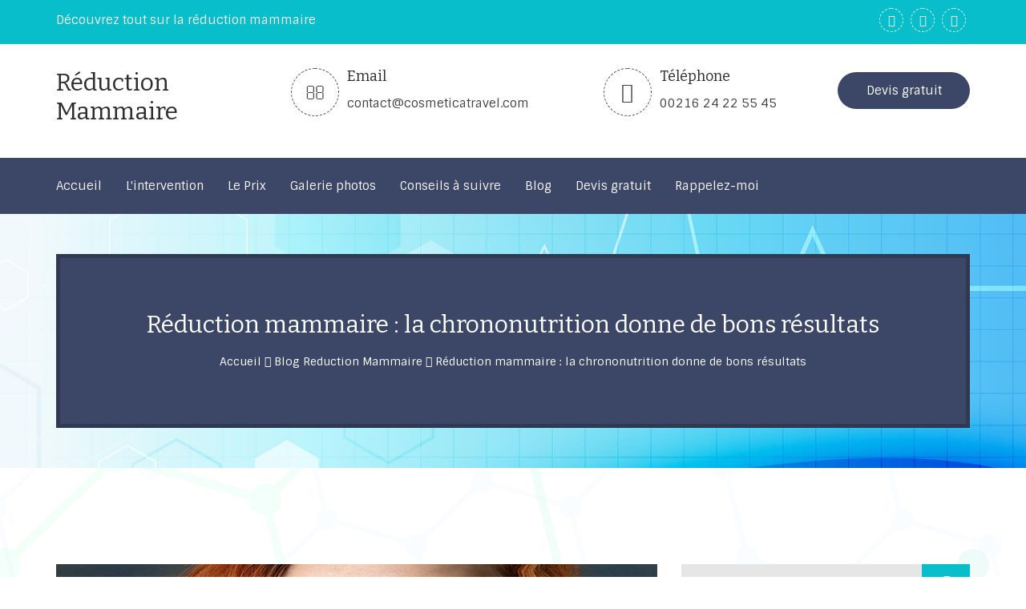

--- FILE ---
content_type: text/html; charset=UTF-8
request_url: https://www.reduction-mammaire.org/detail/43/reduction-mammaire-la-chrononutrition-donne-de-bons-resultats.html
body_size: 6229
content:


<!DOCTYPE html>
<base href="https://www.reduction-mammaire.org/">
<html lang="fr">


<head>

    <meta charset="utf-8">
    <meta http-equiv="X-UA-Compatible" content="IE=edge">
    <meta name="viewport" content="width=device-width, initial-scale=1">
    <meta name="description" content="Chirurgie esthetique Tunisie : reduction mammaire"/>
    <meta name="keywords" content="">
    <meta name="author" content="">

    <title>Réduction mammaire : la chrononutrition donne de bons résultats</title>

    <!-- Favicon -->
    <link href="images/favicon.png" rel="shortcut icon" type="image/png">

    <!-- Bootstrap CSS -->
    <link href="css/bootstrap.min.css" rel="stylesheet">

    <!-- Custom CSS -->
    <link href="css/style.css" rel="stylesheet">

    <!-- Responsive CSS -->
    <link href="css/responsive.css" rel="stylesheet">

    <!-- HTML5 Shim and Respond.js IE8 support of HTML5 elements and media queries -->
    <!-- WARNING: Respond.js doesn't work if you view the page via file:// -->
    <!--[if lt IE 9]>
        <script src="https://oss.maxcdn.com/libs/html5shiv/3.7.0/html5shiv.js"></script>
        <script src="https://oss.maxcdn.com/libs/respond.js/1.4.2/respond.min.js"></script>
    <![endif]-->    


  <link rel="canonical" href="https://www.reduction-mammaire.org/detail/43/reduction-mammaire-la-chrononutrition-donne-de-bons-resultats.html" />

    <!-- Google Tag Manager -->
    <script>(function(w,d,s,l,i){w[l]=w[l]||[];w[l].push({'gtm.start':
    new Date().getTime(),event:'gtm.js'});var f=d.getElementsByTagName(s)[0],
    j=d.createElement(s),dl=l!='dataLayer'?'&l='+l:'';j.async=true;j.src=
    'https://www.googletagmanager.com/gtm.js?id='+i+dl;f.parentNode.insertBefore(j,f);
    })(window,document,'script','dataLayer','GTM-KR5RMPQ');</script>
    <!-- End Google Tag Manager -->

    <!-- Google tag (gtag.js) -->
    <script async src="https://www.googletagmanager.com/gtag/js?id=AW-978271257"></script>
    <script>
      window.dataLayer = window.dataLayer || [];
      function gtag(){dataLayer.push(arguments);}
      gtag('js', new Date());

      gtag('config', 'AW-978271257');
    </script> 
</head>
<body>
    <!-- Google Tag Manager (noscript) -->
    <noscript><iframe src="https://www.googletagmanager.com/ns.html?id=GTM-KR5RMPQ"
    height="0" width="0" style="display:none;visibility:hidden"></iframe></noscript>
    <!-- End Google Tag Manager (noscript) -->


        

    <!-- Main Header start -->
    <header class="main-herader">
                <!-- Header topbar start -->
        <div class="header-topbar center991">
            <div class="container">
                <div class="row">
                    <div class="col-lg-9 col-sm-6 col-xs-12">
                        <div class="herader-topbar-col tobar-leftside">
                            <p>Découvrez tout sur la réduction mammaire</p>
                        </div>
                    </div>
                    <div class="col-lg-3 col-sm-6 col-xs-12">
                        <div class="herader-topbar-col tobar-rightside center991" style="text-align: right; float: right;">
                            <ul>
                                <li><a href="https://www.facebook.com/cosmeticatravel.fr" target="_blank"><i class="fa fa-facebook" aria-hidden="true"></i></a></li>
                                <li><a href="https://www.instagram.com/cosmeticatravel.fr/" target="_blank"><i class="fa fa-instagram" aria-hidden="true"></i></a></li>
                                <li><a href="https://www.youtube.com/channel/UCR00lxDtdRP8O3E4Bx86CyQ" target="_blank"><i class="fa fa-youtube" aria-hidden="true"></i></a></li>
                            </ul>
                        </div>
                    </div>
                </div>
            </div>
        </div>
    
        <!-- Header Middle -->
        <section class="header-middle" >
            <div class="container">
                <div class="row">
                    <div class="col-md-2 col-sm-4 col-xs-12 full-wd480">

                                                <div class="header-middle-col main-logo">
                           <a href="./">
                            <div style="font-family: 'Bitter', serif;
    color: #2d2d2d;
    line-height: 1.2;
    font-weight: 400;
    margin-top: 0;
    margin-bottom: 10px;
    padding: 0;
    text-transform: none;font-size: 30px;">Réduction Mammaire</div>
                            </a>
                        </div>
                     

                    </div>
                                        <div class="col-md-4 col-md-offset-1 col-sm-4 col-xs-6 full-wd480">
                        <div class="header-middle-col my-info-box">
                            <i class="fa fa-envelope-o" aria-hidden="true"></i>
                            <div style="font-family: 'Bitter', serif;
    color: #2d2d2d;
    line-height: 1.2;
    font-weight: 400;
    margin-top: 0;
    margin-bottom: 10px;
    padding: 0;
    text-transform: none;font-size: 18px;">Email</div>
                            <p>contact@cosmeticatravel.com</p>
                        </div>
                    </div>
                    <div class="col-md-3 col-sm-4 col-xs-6 full-wd480">
                        <div class="header-middle-col my-info-box">
                            <i class="fa fa-phone" aria-hidden="true"></i>
                            <div style="font-family: 'Bitter', serif;
    color: #2d2d2d;
    line-height: 1.2;
    font-weight: 400;
    margin-top: 0;
    margin-bottom: 10px;
    padding: 0;
    text-transform: none;font-size: 18px;">Téléphone</div>
                            <p>00216 24 22 55 45</p>
                        </div>
                    </div>
                                        <div class="col-md-2 col-sm-4 col-xs-12 full-wd480">
                                                <div class="header-middle-col appointment-box">
                            <a href="devis.php" id="scroll">Devis gratuit</a> 
                        </div>                        
                    </div>
                </div>
            </div>
        </section>

        <!-- Header navbar start -->
        <div class="header-navbar fixed-header">
            <div class="container">
                <div class="row">
                    <div class="col-md-12 col-sm-12 col-xs-12">


                        <nav class="navbar navbar-default">



                        

                            <div class="navbar-header">
                                <button type="button" class="navbar-toggle collapsed" data-toggle="collapse" data-target="#bs-example-navbar-collapse-1" aria-expanded="false">
                                    <span class="sr-only">Toggle navigation</span>
                                    <span class="icon-bar"></span>
                                    <span class="icon-bar"></span>
                                    <span class="icon-bar"></span>
                                </button>
                            </div>
                            <div class="collapse navbar-collapse" id="bs-example-navbar-collapse-1" data-hover="dropdown" data-animations="zoomIn">
                                <ul class="nav navbar-nav navbar-center">

                                    
                                            
                                                <li ><a href="https://www.reduction-mammaire.org/"><span>Accueil</span></a>
                                                </li>

                                        
                                            
                                                <li ><a href="2/reduction-mammaire.php"><span>L'intervention</span></a>
                                                </li>

                                        
                                            
                                                <li ><a href="3/reduction-mammaire-prix.php"><span>Le Prix</span></a>
                                                </li>

                                        
                                            
                                                <li ><a href="4/reduction-mammaire-photo.php"><span>Galerie photos</span></a>
                                                </li>

                                        
                                            
                                                <li ><a href="5/reduction-seins.php"><span>Conseils à suivre</span></a>
                                                </li>

                                        
                                            
                                                <li ><a href="blog/"><span>Blog</span></a>
                                                </li>

                                        
                                            
                                                <li ><a href="devis.php"><span>Devis gratuit</span></a>
                                                </li>

                                        
                                            
                                                <li ><a href="contact.php"><span>Rappelez-moi</span></a>
                                                </li>

                                        



                                </ul>
                            </div>



                        </nav>


                                                </div>
                </div>
            </div>
        </div>
    </header>

    <section id="inner-title-bar">
        <div class="container">
            <div class="row">
                <div class="col-md-12 col-md-offset-3 col-sm-8 col-sm-offset-2">
                    <div class="inner-title-bar-box text-center"  style="">
                        <h1 style="color: #fff;">Réduction mammaire : la chrononutrition donne de bons résultats</h1>
                        <p><a href="./">Accueil</a> <i class="fa fa-angle-double-right" aria-hidden="true"></i> <a href="blog/">Blog Reduction Mammaire</a> <i class="fa fa-angle-double-right" aria-hidden="true"></i> Réduction mammaire : la chrononutrition donne de bons résultats                        </p>
                    </div>
                </div>
            </div>
        </div>
    </section>


    



    <section style="" class="blog-sec blog-single-sec">
        <div class="container">
            <div class="row">
                <div class="col-md-8">
                    <div class="blog-box">
                        <div class="blog-img">
                            <img src="images/article/1498667576.jpg" alt="Réduction mammaire : la chrononutrition donne de bons résultats" style="height: 300px;">
                        </div>

                        <div class="blog-date text-left">
                            <ul>
                                <li><i class="fa fa-calendar"></i><a href="#">28 Juin 2017 &agrave; 16:32</a></li>
                            </ul>
                        </div>
                    </div>
                    <div class="blog-content">
                
                        <p>Quand on parle de <a href="https://www.reduction-mammaire.org">r&eacute;duction mammaire</a>, on pense toujours qu&rsquo;il faut passer sous le bistouri pour avoir la taille de poitrine souhait&eacute;e. Il existe pourtant une autre alternative moins invasive &agrave; savoir la chrononutrition. C&rsquo;est un r&eacute;gime alimentaire &eacute;tudi&eacute; pour nous permettre de gommer le petit bourrelet qui d&eacute;passe du haut du bikini.</p>

<h4><strong>Les bonnes habitudes &agrave; adopter</strong></h4>

<p>Pour commencer ce r&eacute;gime, il faut&nbsp;:</p>

<ul>
	<li>&eacute;viter tout ce qui est sucr&eacute; au petit-d&eacute;jeuner surtout si on l&rsquo;accompagne avec une tartine ou du pain beurr&eacute;. En effet, le sucre freine la m&eacute;tabolisation du gras et ce dernier va se stocker dans le haut du corps, comme tout ce que l&rsquo;on peut avaler le matin</li>
	<li>sauter la case dessert durant une semaine puis les reprendre &agrave; raison de seulement une fois par semaine</li>
</ul>

<h4><strong>Le menu </strong></h4>

<p>Qui dit r&eacute;gime alimentaire suppose un menu pr&eacute;&eacute;tabli. Pour la chrononutrition, les sp&eacute;cialistes recommandent&nbsp;:</p>

<ul>
	<li>Lundi&nbsp;:</li>
</ul>

<p>Au petit-d&eacute;jeuner, on prendra un th&eacute;, un caf&eacute; ou une tisane &agrave; accompagner de pain, de fromage et d&rsquo;huile d&rsquo;olive. Pour le d&eacute;jeuner, on se limite &agrave; une c&ocirc;te de porc &agrave; l&rsquo;&eacute;chalote accompagn&eacute;e de lentille et au d&icirc;ner, on choisit des &eacute;pinards vapeur et un carrelet meuni&egrave;re. Si vous ne pouvez vous passer de collation durant l&rsquo;apr&egrave;s-midi, on opte pour une barre de chronoprot&eacute;ines, de deux cuill&egrave;res &agrave; soupe d&rsquo;amandes et de 10 cl de pommes cuites.</p>

<ul>
	<li>Mardi&nbsp;:</li>
</ul>

<p>Le petit-d&eacute;jeuner reste inchang&eacute;, mais pour le d&eacute;jeuner, on choisit des pommes de terre en robe de champs accompagn&eacute;es d&rsquo;une cuisse de poulet r&ocirc;tie. Pour le d&icirc;ner, on remplace les &eacute;pinards par des brocolis toujours cuits &agrave; la vapeur et que l&rsquo;on d&eacute;gustera avec une saumonette poch&eacute;e. Pour la collation, les amandes sont &agrave; remplacer par des pistaches et les pommes cuites par de la poire poch&eacute;e.</p>

<ul>
	<li>Mercredi&nbsp;:</li>
</ul>

<p>Le menu petit-d&eacute;jeuner reste le m&ecirc;me pour toute la semaine, mais pour le d&eacute;jeuner de ce troisi&egrave;me jour, on prend des flageolets accompagn&eacute;s d&rsquo;un gigot d&rsquo;agneau &agrave; l&rsquo;ail. Au d&icirc;ner, on s&rsquo;offre des langoustines servis avec du fenouil confit. Pour la collation, la barre de chronoprot&eacute;ines est maintenue, mais cette fois-ci, on l&rsquo;accompagne de deux cuill&egrave;res &agrave; soupe de noix et de 10 cl de compote d&rsquo;abricots.</p>

<ul>
	<li>Jeudi&nbsp;:</li>
</ul>

<p>Au d&eacute;jeuner, on choisit un faux-filet grill&eacute; avec des pommes saut&eacute;es persill&eacute;es suivi d&rsquo;une collation compos&eacute;e de la barre chronoprot&eacute;in&eacute;e avec 10 cl de p&ecirc;ches poch&eacute;es et deux cuill&egrave;res &agrave; soupe de noix de p&eacute;can. Au d&icirc;ner, on d&eacute;gustera une fondue de poireaux accompagn&eacute;e d&rsquo;un filet de saint-pierre citronn&eacute; en papillote.</p>

<ul>
	<li>Vendredi&nbsp;:</li>
</ul>

<p>Le d&eacute;jeuner se composera de riz basmati &agrave; d&eacute;guster avec de l&rsquo;osso buco tandis qu&rsquo;au d&icirc;ner, on se pr&eacute;pare une salade verte et des moules marini&egrave;res. La barre de chronoprot&eacute;ines sera accompagn&eacute;e de deux cuill&egrave;res &agrave; soupe de noix de cajou et de 10 cl de framboises.</p>

<ul>
	<li>Samedi&nbsp;:</li>
</ul>

<p>Vous aurez au d&eacute;jeuner des tagliatelles au romarin servis avec un tournedos grill&eacute;. Au d&icirc;ner, les poivrons grill&eacute;s &agrave; l&rsquo;ail s&rsquo;accompagneront d&rsquo;une dorade au four au thym. Pour la collation, on choisira cette fois des noisettes et de groseilles.</p>

<ul>
	<li>Dimanche&nbsp;:</li>
</ul>

<p>Pour le d&eacute;jeuner, on se permet un r&ocirc;ti de b&oelig;uf avec une pur&eacute;e de pommes de terre tandis qu&rsquo;au d&icirc;ner, on mange l&eacute;ger avec des tomates &agrave; la proven&ccedil;ale et un bar &agrave; la plancha. Pour la collation, on optera, avec la barre de chronoprot&eacute;ines, de la compote de rhubarbe et des noix.</p>

<p>Ce r&eacute;gime doit &ecirc;tre respect&eacute; jusqu&rsquo;&agrave; ce que vous ayez des r&eacute;sultats visibles et vous pouvez la maintenir sur le long terme. &nbsp;&nbsp;</p>

<p>En savoir plus sur la r&eacute;duction mammaire en Tunisie&nbsp;<a href="https://www.cosmeticatravel.com/reduction_mammaire.php">ici</a>.</p>
                    </div>


                    <div class="pull-right">
                     <a href="https://www.facebook.com/sharer/sharer.php?u=https://www.reduction-mammaire.org/detail/43/reduction-mammaire-la-chrononutrition-donne-de-bons-resultats.html" target="_blank" style="color: #555;"><span class="fa fa-facebook-f" style="font-size: 20px;margin-left: 10px;"></span></a>
                     <span class="fa fa-instagram" style="font-size: 20px;margin-left: 10px;"></span> 
                    </div>  
                    
                </div>
                
                <div class="col-md-4">
                    <div class="sidebar">
                        <div class="sidebar-search">
                            <form method="post">
                                <div class="input-group">
                                    <input placeholder="rechercher....." class="form-control" name="search-field" type="text">
                                    <span class="input-group-btn">
                                  <button type="submit" class="btn"><i class="fa fa-search"></i></button>
                                  </span>
                                </div>
                            </form>
                        </div>
                        
                        <div class="latest-news">
                            <div class="sedebar-title" style="color: #3C4767;
    font-size: 26px;
    padding-bottom: 10px;
    margin-bottom: 30px;
    border-bottom: 1px solid #E6E6E6;">Articles les plus récents</div>
                            <ul>
                                                <li>
                  <div class="news-item">
                                        <img src="images/article/1524835126.jpg" alt="Réduction mammaire : quelle est la taille idéale ?">
                                        <div style="font-family: 'Bitter', serif;
    color: #2d2d2d;
    line-height: 1.2;
    font-weight: 400;
    margin-top: 0;
    margin-bottom: 10px;
    padding: 0;
    text-transform: none;"><a href="detail/51/reduction-mammaire-quelle-est-la-taille-ideale.html" style="color: #2d2d2d;">Réduction mammaire : quelle est la taille idéale ?</a></div>
                                        <p><a href="detail/51/reduction-mammaire-quelle-est-la-taille-ideale.html">27 Avril 2018 &agrave; 13:18</a></p>
                                    </div>
                
                </li>
                                <li>
                  <div class="news-item">
                                        <img src="images/article/1522667969.png" alt="A partir de quel âge doit-on solliciter une réduction mammaire ?">
                                        <div style="font-family: 'Bitter', serif;
    color: #2d2d2d;
    line-height: 1.2;
    font-weight: 400;
    margin-top: 0;
    margin-bottom: 10px;
    padding: 0;
    text-transform: none;"><a href="detail/50/a-partir-de-quel-age-doit-on-solliciter-une-reduction-mammaire.html" style="color: #2d2d2d;">A partir de quel âge doit-on solliciter une réduction mammaire ?</a></div>
                                        <p><a href="detail/50/a-partir-de-quel-age-doit-on-solliciter-une-reduction-mammaire.html">02 Avril 2018 &agrave; 11:19</a></p>
                                    </div>
                
                </li>
                                <li>
                  <div class="news-item">
                                        <img src="images/article/1518688683.jpg" alt="Réduction mammaire : les suites à adopter pour un résultat optimal">
                                        <div style="font-family: 'Bitter', serif;
    color: #2d2d2d;
    line-height: 1.2;
    font-weight: 400;
    margin-top: 0;
    margin-bottom: 10px;
    padding: 0;
    text-transform: none;"><a href="detail/49/reduction-mammaire-les-suites-a-adopter-pour-un-resultat-optimal.html" style="color: #2d2d2d;">Réduction mammaire : les suites à adopter pour un résultat optimal</a></div>
                                        <p><a href="detail/49/reduction-mammaire-les-suites-a-adopter-pour-un-resultat-optimal.html">15 Fevrier 2018 &agrave; 09:58</a></p>
                                    </div>
                
                </li>
                                <li>
                  <div class="news-item">
                                        <img src="images/article/1516779867.jpg" alt="Chirurgie esthétique de réduction mammaire : ce qu’il faut savoir">
                                        <div style="font-family: 'Bitter', serif;
    color: #2d2d2d;
    line-height: 1.2;
    font-weight: 400;
    margin-top: 0;
    margin-bottom: 10px;
    padding: 0;
    text-transform: none;"><a href="detail/48/chirurgie-esthetique-de-reduction-mammaire-ce-quil-faut-savoir.html" style="color: #2d2d2d;">Chirurgie esthétique de réduction mammaire : ce qu’il faut savoir</a></div>
                                        <p><a href="detail/48/chirurgie-esthetique-de-reduction-mammaire-ce-quil-faut-savoir.html">24 Janvier 2018 &agrave; 07:47</a></p>
                                    </div>
                
                </li>
                                <li>
                  <div class="news-item">
                                        <img src="images/article/1516010033.jpg" alt="Chirurgie de réduction mammaire : bien vivre la phase post-opératoire">
                                        <div style="font-family: 'Bitter', serif;
    color: #2d2d2d;
    line-height: 1.2;
    font-weight: 400;
    margin-top: 0;
    margin-bottom: 10px;
    padding: 0;
    text-transform: none;"><a href="detail/47/chirurgie-de-reduction-mammaire-bien-vivre-la-phase-post-operatoire.html" style="color: #2d2d2d;">Chirurgie de réduction mammaire : bien vivre la phase post-opératoire</a></div>
                                        <p><a href="detail/47/chirurgie-de-reduction-mammaire-bien-vivre-la-phase-post-operatoire.html">15 Janvier 2018 &agrave; 09:53</a></p>
                                    </div>
                
                </li>
                                                
                                
                            </ul>
                        </div>







                        <div class="latest-news">
                            <div class="sedebar-title" style="color: #3C4767;
    font-size: 26px;
    padding-bottom: 10px;
    margin-bottom: 30px;
    border-bottom: 1px solid #E6E6E6;">Articles les plus lus</div>
                            <ul>
                                                <li>
                  <div class="news-item">
                                        <img src="images/article/1364575088.JPEG" alt="Bien s'informer avant de se faire opérer.">
                                        <div style="font-family: 'Bitter', serif;
    color: #2d2d2d;
    line-height: 1.2;
    font-weight: 400;
    margin-top: 0;
    margin-bottom: 10px;
    padding: 0;
    text-transform: none;"><a href="detail/2/bien-sinformer-avant-de-se-faire-operer.html" style="color: #2d2d2d;">Bien s'informer avant de se faire opérer.</a></div>
                                        <p><a href="detail/2/bien-sinformer-avant-de-se-faire-operer.html">02 Juin 2015 &agrave; 10:31</a></p>
                                    </div>
                
                </li>
                                <li>
                  <div class="news-item">
                                        <img src="images/article/1372381878.jpeg" alt="Le soutien gorge de maintien post opératoire permet il un meilleur maintien ou compression ? ">
                                        <div style="font-family: 'Bitter', serif;
    color: #2d2d2d;
    line-height: 1.2;
    font-weight: 400;
    margin-top: 0;
    margin-bottom: 10px;
    padding: 0;
    text-transform: none;"><a href="detail/10/le-soutien-gorge-de-maintien-post-operatoire-permet-il-un-meilleur-maintien-ou-compression.html" style="color: #2d2d2d;">Le soutien gorge de maintien post opératoire permet il un meilleur maintien ou compression ? </a></div>
                                        <p><a href="detail/10/le-soutien-gorge-de-maintien-post-operatoire-permet-il-un-meilleur-maintien-ou-compression.html">23 Aout 2014 &agrave; 00:16</a></p>
                                    </div>
                
                </li>
                                <li>
                  <div class="news-item">
                                        <img src="images/article/1372847320.jpg" alt="La petite chirurgie des aréoles et des mamelons">
                                        <div style="font-family: 'Bitter', serif;
    color: #2d2d2d;
    line-height: 1.2;
    font-weight: 400;
    margin-top: 0;
    margin-bottom: 10px;
    padding: 0;
    text-transform: none;"><a href="detail/12/la-petite-chirurgie-des-areoles-et-des-mamelons.html" style="color: #2d2d2d;">La petite chirurgie des aréoles et des mamelons</a></div>
                                        <p><a href="detail/12/la-petite-chirurgie-des-areoles-et-des-mamelons.html">23 Aout 2014 &agrave; 00:17</a></p>
                                    </div>
                
                </li>
                                <li>
                  <div class="news-item">
                                        <img src="images/article/1370603288.jpg" alt="L'allaitement après une réduction mammaire ">
                                        <div style="font-family: 'Bitter', serif;
    color: #2d2d2d;
    line-height: 1.2;
    font-weight: 400;
    margin-top: 0;
    margin-bottom: 10px;
    padding: 0;
    text-transform: none;"><a href="detail/9/lallaitement-apres-une-reduction-mammaire.html" style="color: #2d2d2d;">L'allaitement après une réduction mammaire </a></div>
                                        <p><a href="detail/9/lallaitement-apres-une-reduction-mammaire.html">02 Juin 2015 &agrave; 10:14</a></p>
                                    </div>
                
                </li>
                                <li>
                  <div class="news-item">
                                        <img src="images/article/1370536116.jpeg" alt="Les risques">
                                        <div style="font-family: 'Bitter', serif;
    color: #2d2d2d;
    line-height: 1.2;
    font-weight: 400;
    margin-top: 0;
    margin-bottom: 10px;
    padding: 0;
    text-transform: none;"><a href="detail/8/les-risques.html" style="color: #2d2d2d;">Les risques</a></div>
                                        <p><a href="detail/8/les-risques.html">02 Juin 2015 &agrave; 10:15</a></p>
                                    </div>
                
                </li>
                                                
                                
                            </ul>
                        </div>
                        
                    </div>
                </div>
            </div>
        </div>
    </section>
      
    

    <style>
#plusieurs_colonnes{
-moz-column-count: 2;
-moz-column-gap: 10px;
-webkit-column-count: 2;
-webkit-column-gap: 10px;
column-count: 2;
column-gap: 10px;
}
@media (max-width: 500px) {
#plusieurs_colonnes{
-moz-column-count: 1;
-moz-column-gap: 10px;
-webkit-column-count: 1;
-webkit-column-gap: 10px;
column-count: 1;
column-gap: 10px;}
}
</style>
<!-- footer start -->
    <footer class="main-footer overlay-black">
        <div class="container">
            <div class="row">
                <div class="col-lg-4 col-md-6 col-sm-6">
                    <div class="footer-about-col col-default">
                        <div style="font-size: 24px;
    color: #ffffff;
    text-transform: none;
    letter-spacing: 1px;
    font-family: 'Bitter', serif;
    line-height: 1.2;
    font-weight: 400;
    margin-top: 0;
    margin-bottom: 10px;
    padding: 0;"><a href="https://www.reduction-mammaire.org/" target="_blank" title="Réduction Mammaire" style="text-decoration: none; color: #fff;">Réduction Mammaire</a></div>
                        <div class="heading-under-line"></div>
                        <p><u>A propos de nous</u></p>
                        <p>Site sponsorisé par <a href="https://www.cosmeticatravel.com/" target="_blank" title="Cosmeticatravel" style="color: #fff;">Cosmetica Travel</a>,<br> pionnier et leader du tourisme esthétique en Tunisie.</p>
                        <p><u>Suivez-nous</u></p>
                        
                        <ul class="social">
                            <li><a href="https://www.facebook.com/cosmeticatravel.fr" target="_blank"><i class="fa fa-facebook" aria-hidden="true"></i></a></li>
                            <li><a href="https://www.instagram.com/cosmeticatravel.fr/" target="_blank"><i class="fa fa-instagram" aria-hidden="true"></i></a></li>
                            <li><a href="https://www.youtube.com/channel/UCR00lxDtdRP8O3E4Bx86CyQ" target="_blank"><i class="fa fa-youtube" aria-hidden="true"></i></a></li>
                        </ul>
                    </div>
                </div>
                <div class="col-lg-5 col-md-6 col-sm-6">
                    <div class="footer-link-col col-default clearfix">
                        <div style="font-size: 24px;
    color: #ffffff;
    text-transform: none;
    letter-spacing: 1px;
    font-family: 'Bitter', serif;
    line-height: 1.2;
    font-weight: 400;
    margin-top: 0;
    margin-bottom: 10px;
    padding: 0;">Liens utiles</div>
                        <div class="heading-under-line"></div>
                        <ul id="plusieurs_colonnes">


                            
                    

                  <li><a href="https://www.reduction-mammaire.org/">Accueil</a> </li>
                  
                    

                  <li><a href="2/reduction-mammaire.php">L'intervention</a> </li>
                  
                    

                  <li><a href="3/reduction-mammaire-prix.php">Le Prix</a> </li>
                  
                    

                  <li><a href="4/reduction-mammaire-photo.php">Galerie photos</a> </li>
                  
                    

                  <li><a href="5/reduction-seins.php">Conseils à suivre</a> </li>
                  
                    

                  <li><a href="blog/">Blog</a> </li>
                  
                    

                  <li><a href="devis.php">Devis gratuit</a> </li>
                  
                    

                  <li><a href="contact.php">Rappelez-moi</a> </li>
                  
                  
                        </ul>
                    </div>
                </div>
                <div class="col-lg-3 col-md-6 col-sm-6">
                        <div style="font-size: 24px;
    color: #ffffff;
    text-transform: none;
    letter-spacing: 1px;
    font-family: 'Bitter', serif;
    line-height: 1.2;
    font-weight: 400;
    margin-top: 0;
    margin-bottom: 10px;
    padding: 0;">Contactez-nous</div>
                        <div class="heading-under-line"></div>
                        <ul class="about-info" style="color: #c7c7c7;">
                            <li><i class="fa fa-map-marker" aria-hidden="true"></i> Immeuble LATINA, Apt NB1<br>
                            Rue des Lacs de MAZURIE<br>
                            Les Berges du Lac, 1053 TUNIS</li>
                            <li><i class="fa fa-phone" aria-hidden="true"></i> 00216 24 22 55 45</li>
                            <li><i class="fa fa-envelope" aria-hidden="true"></i> contact@cosmeticatravel.com</li>
                        </ul>
                    </div>
                
            </div>
        </div>
    </footer>

    <!-- Copyright start from here -->
    <div class="copyright">
        <div class="row">
            <div class="col-md-12">
                <div class="copyright-col text-center">
                    <p> <a href="https://www.implant-mammaire.net" target="_blank" title="Augmentation mammaire">Augmentation mammaire</a> -  <a href="https://www.lifting-mammaire.net" target="_blank" title="Ptose mammaire">Ptose mammaire</a> </p>
                    <p>© 2018 Tous les droits sont réservés. </p>
                </div>
            </div>
        </div>
    </div>

    <!-- jQuery -->
    <script src="js/jquery.min.js"></script>

    <!-- Bootstrap Core JavaScript -->
    <script src="js/bootstrap.min.js"></script>

    <!-- All Included JavaScript -->
    <script src="js/bootstrap-dropdownhover.min.js"></script>
    <script src="js/jquery-scrolltofixed-min.js"></script>
    <script src="js/bootstrap-datepicker.min.js"></script>
    <script src="js/owl.carousel.min.js"></script>
    <script src="js/jquery.countup.min.js"></script>
    <script src="js/jquery.waypoints.min.js"></script>
    <script src="js/dyscrollup.js"></script>
    <script src="js/VideoPlayerPopUp.js"></script>
    <script src="js/jquery.mb.YTPlayer.min.js"></script>
    <script src="js/animated-text.js"></script>
    <script src="js/wow.min.js"></script>

    <!-- Custom Js -->
    <script src="js/main.js"></script>
    
<script src="js/lazysizes.min.js" async></script>


<!-- Google Tag Manager (noscript) -->
<noscript><iframe src="https://www.googletagmanager.com/ns.html?id=GTM-KR5RMPQ"
height="0" width="0" style="display:none;visibility:hidden"></iframe></noscript>
<!-- End Google Tag Manager (noscript) -->

</body>


</html>	

	


--- FILE ---
content_type: text/css
request_url: https://www.reduction-mammaire.org/css/style.css
body_size: 8207
content:
@charset "utf-8";
/* CSS Document 
Project Name: Seba 
Version:  1.0 
Author: xcodesolution (https://themeforest.net/user/xcodesolution)  
*/

/*****-----***** TABLE OF CONTENT *****-----*****

01. Imported CSS
        * Google Fonts
        * Other Imported CSS
02. General CSS 
        * Common CSS
        * Form CSS
        * Default Section CSS
        * Btn CSS
        * Background Over Layer CSS
        * Default Title CSS
        * Scrollup CSS
        * Preloader CSS
        * Pagination CSS
03. Header CSS
        * Header Top CSS
        * Navbar CSS
        * NavBar Fixed CSS
04. Slider CSS
        * Full screen slider
        * Animation delays
05. Welcome CSS
06. Banner CSS
07. About CSS
        * Image hover CSS
        * About Two CSS
08. Separator CSS
09. Service CSS
10. Counter CSS
11. Appointment CSS
12. Doctor CSS
        * Doctor Two CSS
13. Testimonial CSS
14. Blog CSS
        * Blog Single
        * Sidebar start 
15. Newsletter CSS
16. Inner page title bar CSS
17. Department CSS
18. Treatment CSS
        * Treatment Two
        * Treatment Details CSS
19. Account CSS
20. FAQ CSS
21. Error CSS
22. Contact CSS
23. Footer CSS

*/


/*****-----*****-----*****-----*****
    01. Imported CSS
*****-----*****-----*****-----*****/

/* Google Fonts */
@import url('https://fonts.googleapis.com/css?family=Sintony:400,700');
@import url('https://fonts.googleapis.com/css?family=Bitter:400,400i,700');

/* Other Imported CSS */
@import "font-awesome.min.css";
@import "font-awesome-animation.min.css";
@import "flaticon.css";
@import "bootstrap-dropdownhover.css";
@import "owl.css";
@import "animate.min.css";
@import "VideoPlayerPopUp.css";
@import "jquery.mb.YTPlayer.min.css";
@import "animated-text.css";


/*****-----*****-----*****-----*****
    02. General CSS 
*****-----*****-----*****-----*****/

body {
    font-family: 'Sintony', sans-serif;
    font-size: 15px;
    font-weight: 400;
    line-height: 26px;
    color: #424242;
    background-image: url(../images/bg/body.jpg);
    background-repeat: repeat;
    position: relative;
}
body:before {
    content: "";
    position: absolute;
    left: 0;
    top: 0;
    z-index: 0;
    width: 100%;
    height: 100%;
    background: rgba(255,255,255,0.9);
}
section {
    position: relative;
}
/* Common CSS */
h1,
h2,
h3,
h4,
h5,
h6 {
    font-family: 'Bitter', serif;
    color: #2d2d2d;
    line-height: 1.2;
    font-weight: 400;
    margin-top: 15px;
    margin-bottom: 15px;
    padding: 0;
    text-transform: none;

}
p {
    margin-bottom: 15px;
    padding: 0;
    letter-spacing: 1.6;
}
a {
    text-decoration: none;
    -webkit-transition: all 0.3s ease-in-out;
    -moz-transition: all 0.3s ease-in-out;
    -o-transition: all 0.3s ease-in-out;
    -ms-transition: all 0.3s ease-in-out;
    transition: all 0.3s ease-in-out;
}
a:focus,
a:hover {
    text-decoration: none;
    -webkit-transition: all 0.3s ease-in-out;
    -moz-transition: all 0.3s ease-in-out;
    -o-transition: all 0.3s ease-in-out;
    -ms-transition: all 0.3s ease-in-out;
    transition: all 0.3s ease-in-out;
}
ul {
    margin: 0;
    padding: 0;    
    list-style: none;
    text-align: left;
    padding-left: 10px;
}
ul li {
    list-style-type: none;
    margin: 0;
    padding: 0;
}

.list-marked li {
    list-style-type: circle;
    margin: 0px 10px 5px 10px;
    padding: 0;
}
img {
    width: 100%;
    max-width: 100%;
    height: auto;
}


/* Form CSS */
.form-control {
    height: 45px;
    margin-bottom: 0px;
    box-shadow: none;
    -webkit-box-shadow: none;
    -moz-box-shadow: none;
    border-radius: 0px;
    -moz-border-radius: 0px;
    -webkit-border-radius: 0px;
}
.form-control:focus {
    border-color: #999999;
    box-shadow: none;
    -webkit-box-shadow: none;
    -moz-box-shadow: none;
}
::-webkit-input-placeholder {
    color: #666666 !important;
}
::-moz-placeholder {
    color: #666666 !important;
}
::-o-placeholder {
    color: #666666 !important;
}
:-ms-input-placeholder {
    color: #666666 !important;
}
input:-moz-placeholder {
    color: #666666 !important;
}

.my-search-box ::-webkit-input-placeholder {
    color: #f6f6f6 !important;
}
.my-search-box ::-moz-placeholder {
    color: #f6f6f6 !important;
}
.my-search-box ::-o-placeholder {
    color: #f6f6f6 !important;
}
.my-search-box :-ms-input-placeholder {
    color: #f6f6f6 !important;
}
.my-search-box input:-moz-placeholder {
    color: #f6f6f6 !important;
}

.consultation-form ::-webkit-input-placeholder {
    color: #f6f6f6 !important;
}
.consultation-form ::-moz-placeholder {
    color: #f6f6f6 !important;
}
.consultation-form ::-o-placeholder {
    color: #f6f6f6 !important;
}
.consultation-form :-ms-input-placeholder {
    color: #f6f6f6 !important;
}
.consultation-form input:-moz-placeholder {
    color: #f6f6f6 !important;
}
.newsletter-col ::-webkit-input-placeholder {
    color: #666666 !important;
}
.newsletter-col ::-moz-placeholder {
    color: #666666 !important;
}
.newsletter-col ::-o-placeholder {
    color: #666666 !important;
}
.newsletter-col :-ms-input-placeholder {
    color: #666666 !important;
}
.newsletter-col input:-moz-placeholder {
    color: #666666 !important;
}


/* Default Section CSS */
.section-default {
    padding: 100px 0 70px;
    position: relative;
}
.col-default {
    margin-bottom: 30px;
}

/* Btn CSS */
.simple-btn {
    border-color: #07BECA;
    border-radius: 0;
    color: #ffffff;
    background: #07BECA;
    padding: 12px 30px;
    text-transform: none;
    position: relative;
    overflow: hidden;
    -webkit-transition: all 0.3s ease-in-out;
    -moz-transition: all 0.3s ease-in-out;
    -ms-transition: all 0.3s ease-in-out;
    -o-transition: all 0.3s ease-in-out;
    transition: all 0.3s ease-in-out;
}
.simple-btn:before {
    content: '';
    width: 30px;
    height: 200px;
    background: #ffffff;
    position: absolute;
    left: -30px;
    top: -100px;
    z-index: 0;
    opacity: 0.2;
    -ms-transform: rotate(20deg); /* IE 9 */
    -webkit-transform: rotate(20deg); /* Safari */
    transform: rotate(20deg);
    -webkit-transition: all 0.4s ease-in-out;
    -moz-transition: all 0.4s ease-in-out;
    -ms-transition: all 0.4s ease-in-out;
    -o-transition: all 0.4s ease-in-out;
    transition: all 0.4s ease-in-out;
}
.simple-btn:hover:before {
    left: 300px;
    z-index: -1;
    -webkit-transition: all 0.8s ease-in-out;
    -moz-transition: all 0.8s ease-in-out;
    -ms-transition: all 0.8s ease-in-out;
    -o-transition: all 0.8s ease-in-out;
    transition: all 0.8s ease-in-out;
}
.simple-btn:hover {
    color: #ffffff;
    background: #3C4767;
    z-index: 1;
    border-color: #3C4767;
    -webkit-transition: all 0.3s ease-in-out;
    -moz-transition: all 0.3s ease-in-out;
    -ms-transition: all 0.3s ease-in-out;
    -o-transition: all 0.3s ease-in-out;
    transition: all 0.3s ease-in-out;
}

.simple-default-btn  {
    border: none;
    border-radius: 0;
    color: #ffffff;
    background: #07beca;
    padding: 12px 30px;
    text-transform: none;
    position: relative;
    overflow: hidden;
    -webkit-transition: all 0.5s ease-in-out;
    -moz-transition: all 0.5s ease-in-out;
    -ms-transition: all 0.5s ease-in-out;
    -o-transition: all 0.5s ease-in-out;
    transition: all 0.5s ease-in-out;
}
.simple-default-btn:before {
    content: '';
    width: 30px;
    height: 200px;
    background: #ffffff;
    position: absolute;
    left: -30px;
    top: -100px;
    z-index: 0;
    opacity: 0.2;
    -ms-transform: rotate(20deg); /* IE 9 */
    -webkit-transform: rotate(20deg); /* Safari */
    transform: rotate(20deg);
    -webkit-transition: all 0.4s ease-in-out;
    -moz-transition: all 0.4s ease-in-out;
    -ms-transition: all 0.4s ease-in-out;
    -o-transition: all 0.4s ease-in-out;
    transition: all 0.4s ease-in-out;
}
.simple-default-btn:hover:before {
    left: 300px;
    z-index: -1;
    -webkit-transition: all 0.6s ease-in-out;
    -moz-transition: all 0.6s ease-in-out;
    -ms-transition: all 0.6s ease-in-out;
    -o-transition: all 0.6s ease-in-out;
    transition: all 0.6s ease-in-out;
}
.simple-default-btn:hover {
    color: #ffffff;
    background: #111111;
    z-index: 1;
    border-color: #07beca;
    -webkit-transition: all 0.5s ease-in-out;
    -moz-transition: all 0.5s ease-in-out;
    -ms-transition: all 0.5s ease-in-out;
    -o-transition: all 0.5s ease-in-out;
    transition: all 0.5s ease-in-out;
}



/* Background Over Layer CSS */

.overlay-black {
    position: relative;
}
.overlay-black:before {
    content: "";
    position: absolute;
    top: 0;
    left: 0;
    width: 100%;
    height: 100%;
    z-index: 0;
    background-color: rgba(0, 0, 0, 0.8);
}
.overlay-white {
    position: relative;
}
.overlay-white:before {
    content: "";
    position: absolute;
    top: 0;
    left: 0;
    width: 100%;
    height: 100%;
    z-index: 0;
    background-color: rgba(255, 255, 255, 0.8);
}

/* Default Title CSS */
.section-title-col {
    margin-bottom: 60px;
}
.section-title-col h2 {
    font-size: 36px;
    line-height: 1.5;
    margin-bottom: 20px;
    text-transform: none;
}
.section-title-col h2 span {
    color: #07beca;
}
.section-title-col .title-border {
    width: 30px;
    height: 30px;
    margin: 0 auto;
    margin-bottom: 20px;
    position: relative;
    background: #2d2d2d;
    -ms-transform: rotate(45deg);
    -webkit-transform: rotate(45deg);
    transform: rotate(45deg);
    
}
.section-title-col .title-border:before {
    content: "";
    position: absolute;
    left: 0;
    top: 0;
    width: 40px;
    height: 2px;
    background: #2d2d2d;
}
.section-title-col .title-border:after {
    content: "";
    position: absolute;
    right: 0;
    bottom: 0;
    width: 40px;
    height: 2px;
    background: #2d2d2d;
}
.section-title-col p {
    letter-spacing: 1px;
    font-weight: 600;
    font-style: italic;
}

/* scrollup css start */
#dyscrollup-btn {
    z-index: 999999;
    position: fixed;
    bottom: 10px;
    right: 10px;
    cursor: pointer;
    display: none;
    color:#ffffff;
    text-align: center;
}
#dyscrollup-btn:before {
    content: "\f0aa";
    font-family: FontAwesome;
    position: absolute;
    left: 0;
    bottom: 10px;
    color: #07beca;
    font-size: 45px;
}



/* Pagination CSS Start */
.page-pagination {

}
.page-pagination .pagination {
    margin-bottom: 30px;
}
.page-pagination .pagination>li:first-child>a, 
.page-pagination .pagination>li:first-child>span,
.page-pagination .pagination>li:last-child>a, 
.page-pagination .pagination>li:last-child>span {
    border-radius: 0;
} 
.page-pagination .pagination>li>a {
    margin-right: 2px;
    margin-left: 2px;
    color: #333333;
}
.page-pagination .pagination>li>a:hover {
    color: #ffffff;
    background: #07beca;
    border-color: #07beca;
}






/*****-----*****-----*****-----*****
    03. Header CSS
*****-----*****-----*****-----*****/
.main-herader {
    position: relative;
    background: #ffffff;
}

/* Header Top CSS Start */
.header-topbar {
    background: #07beca;
    position: relative;
    padding: 10px 0 0;
    overflow: hidden; 
}
.tobar-leftside p {
    color: #f6f6f6;
    line-height: 30px;
}
.header-topbar .topbar-arrow {
    width: 0;
    height: 0;
    border-left: 30px solid transparent;
    border-right: 30px solid transparent; 
    border-bottom: 30px solid #ffffff;
    position: absolute;
    left: 50%;
    bottom: 0;
    margin-left: -30px;
}
.herader-topbar-col {
    margin-bottom: 10px;
}
.herader-topbar-col i {
    color: #3C4767;
    margin-right: 5px;
}
.after-bdr {
    position: relative;
}
.herader-topbar-col .after-bdr:after {
    content: "";
    position: absolute;
    right: -12px;
    top: 5px;
    width: 2px;
    height: 20px;
    background: #ffffff;
    display: inline-block;
    margin-top: -5px;
}
.herader-topbar-col.tobar-rightside {
    text-align: right;
}
.herader-topbar-col.tobar-rightside ul li {
    display: inline-block;
    text-align: center;
}
.herader-topbar-col.tobar-rightside ul li a i {
    color: #f6f6f6;
    border: 1px dashed #f6f6f6;
    width: 30px;
    height: 30px;
    border-radius: 50%;
    line-height: 30px;
    -webkit-transition: all 0.3s ease-in-out;
    -moz-transition: all 0.3s ease-in-out;
    -o-transition: all 0.3s ease-in-out;
    -ms-transition: all 0.3s ease-in-out;
    transition: all 0.3s ease-in-out;
}
.herader-topbar-col.tobar-rightside ul li a i:hover {
    color: #3C4767;
    border-color: #3C4767;
    -webkit-transition: all 0.3s ease-in-out;
    -moz-transition: all 0.3s ease-in-out;
    -o-transition: all 0.3s ease-in-out;
    -ms-transition: all 0.3s ease-in-out;
    transition: all 0.3s ease-in-out;
}


/* Header Middle */
.header-middle {
    padding: 30px 0;
}
.header-middle .main-logo img {
    width: 175px;
    height: auto;
}
.my-info-box {
    position: relative; 
    padding-left: 70px;
}
.my-info-box i {
    position: absolute;
    left: 0;
    top: 0;
    z-index: 0;
    width: 60px;
    height: 60px;
    border: 1px dashed #3c4767;
    font-size: 25px;
    line-height: 60px;
    text-align: center;
    border-radius: 50%;
}
.my-info-box h4 {
    margin-bottom: 5px;
    padding-top: 5px;
}
.appointment-box {

}
.appointment-box a {
    background: #3C4767;
    color: #ffffff;
    display: block;
    text-align: center;
    margin-top: 5px;
    padding-top: 10px;
    padding-bottom: 10px;
    border-radius: 30px;
    text-transform: none;
}



/* Navbar CSS start */
.header-navbar {
    background: #3C4767;
}
.header-navbar .navbar-brand {
    padding: 0;
    margin-top: 22px;
}
.header-navbar .navbar-brand img {
    width: 220px;
    height: auto;
}
.header-navbar .navbar {
    margin-bottom: 0;
}
.header-navbar .navbar-nav {
    
}
.header-navbar .navbar-default {
    background: transparent;
    border: none;
    padding: 0;
}
.header-navbar .navbar-default .navbar-nav>li>a {
    color: #f6f6f6;
    text-transform: none;
    padding-left: 0;
    padding-right: 0;
    margin-right: 30px;
    padding: 25px 0;
}
.header-navbar .navbar-default .navbar-nav>.active>a,
.header-navbar .navbar-default .navbar-nav>li>a:hover {
    color: #07beca;
    background-color: transparent;
}
.header-navbar .navbar-default .navbar-nav>li>a:focus,
.header-navbar .navbar-default .navbar-nav>li>a:hover {
    background: transparent;
}
.header-navbar .dropdown-menu {
    min-width: 220px;
}
.header-navbar .navbar-right .dropdown-menu {
    right: auto;
}
.header-navbar .navbar-nav .dropdown-menu {
    padding: 0;
    border: none;
    border-top: 3px solid #07beca;
    border-radius: 0;
}
.header-navbar .navbar-nav .dropdown-menu>li>a {
    padding: 15px 10px;
    color: #333333;
    font-size: 15px;
    text-transform: none;
    border-top: 1px solid #eeeeee;
}
.header-navbar .navbar-nav .dropdown-menu>li>a:hover {
    padding-left: 15px;
    color: #07beca;
}
.header-navbar .navbar-default .navbar-nav>.open>a,
.header-navbar .navbar-default .navbar-nav>.open>a:focus,
.header-navbar .navbar-default .navbar-nav>.open>a:hover {
    background-color: transparent;
}
.header-navbar .navbar-collapse {
    padding: 0;
}

/* Search Box */
.my-search-box {
    margin-top: 12px;
}
.my-search-box .form-control {
    width: 100%;
    background: #2e3754;
    color: #f6f6f6;
    border-color: #939393;
    border-radius: 30px 0 0 30px;
}
.my-search-box .btn {
    width: 50px;
    height: 45px;
    background: #2e3754;
    border: 1px solid #939393;
    border-left: none;
    border-radius: 0 30px 30px 0;
}
.my-search-box .btn i {
    font-size: 20px;
    color: #f6f6f6;
}


/* NavBar Fixed CSS */
.scroll-to-fixed-fixed {
    top: 0;
    width: 100% !important;
    z-index:9999;
}

/* Header Transparent CSS Start */
.main-herader-transparent {
    position: absolute;
    left: 0;
    top: 0;
    width: 100%;
    z-index: 9999;
    background: transparent;
    padding-top: 5px;
    padding-bottom: 10px;
}
.main-herader-transparent .header-topbar {
    background: transparent;
}
.main-herader-transparent .header-topbar .topbar-arrow {
    display: none;
}
.main-herader-transparent .header-navbar .navbar-default {
   
}
.main-herader-transparent .form-control {
    background-color: rgba(255, 255, 255, 0.6);
    color: #222222;
}
.main-herader-transparent .header-topbar-col .input-group .input-group-btn .btn {
    background-color: rgba(255, 255, 255, 0.6);
}
.main-herader-transparent .header-navbar .navbar-default .navbar-nav>li>a {
    color: #ffffff;
}
.main-herader-transparent .scroll-to-fixed-fixed 
.navbar-default .navbar-nav>li>a {
    color: #333333;
}
.logo-1 {
    display: none !important;
}
.main-herader-transparent .scroll-to-fixed-fixed .logo-1 {
    display: block !important;
}
.logo-2 {
    display: block;
}
.main-herader-transparent .scroll-to-fixed-fixed .logo-2 {
    display: none !important;
}
.main-herader-transparent .header-navbar {
    background: rgba(255, 255, 255, 0.3);
}
.main-herader-transparent .header-navbar.scroll-to-fixed-fixed {
    background: #ffffff;
}




/*****-----*****-----*****-----*****
    04. Slider CSS
*****-----*****-----*****-----*****/
.main-slider-area {
    overflow: hidden;
}

/* Fade Effect start */
.carousel-fade .carousel-inner .item {
    height: 100vh;
  opacity: 0.6;
  -webkit-transition-property: opacity;
  -moz-transition-property: opacity;
  -o-transition-property: opacity;
  transition-property: opacity;
}
.carousel-fade .carousel-inner .active {
    opacity: 1;
}
.carousel-fade .carousel-inner .active.left,
.carousel-fade .carousel-inner .active.right {
  left: 0;
  opacity: 0;
  z-index: 1;
}
.carousel-fade .carousel-inner .next.left,
.carousel-fade .carousel-inner .prev.right {
  opacity: 1;
}
.carousel-fade .carousel-control {
    z-index: 99;
}
.main-slider-area .carousel-control .glyphicon-chevron-right {
    right: 20px;
}
.main-slider-area .carousel-control .glyphicon-chevron-left {
    left: 10px;
}
.main-slider-area .carousel-control.right, 
.main-slider-area .carousel-control.left {
    width: 0;
}
.glyphicon-chevron-right:before {
    content: "\f105";
    font-family: FontAwesome;
    font-style: normal;
    font-weight: normal;
    background: #000000;
    padding: 10px 15px;;
}
.glyphicon-chevron-left:before {
    content: "\f104";
    font-family: FontAwesome;
    font-style: normal;
    font-weight: normal;
    background: #000000;
    padding: 10px 15px;;
}
/* Full screen slider start */
.carousel-caption {
    position: absolute;
    right: 0;
    left: 0;
    top: 50%;
    text-align: inherit;
    padding: 0 120px;
    text-shadow: none;
    -moz-transform: translateY(-25%);
    -ms-transform: translateY(-25%);
    -o-transform: translateY(-25%);
    -webkit-transform: translateY(-25%);
    transform: translateY(-25%);
}
.slide-1 {
    background: url(../images/slider/1.jpg);
    background-repeat: no-repeat;
    background-size: cover;
    background-position: center;
    position: relative;
}
.slide-2 {
    background: url(../images/slider/2.jpg);
    background-repeat: no-repeat;
    background-size: cover;
    background-position: center;
    position: relative;
}
.slide-3 {
    background: url(../images/slider/3.jpg);
    background-repeat: no-repeat;
    background-size: cover;
    background-position: center;
    position: relative;
}
.slide-newone {
    background: url(../images/slider/4.html);
    background-repeat: no-repeat;
    background-size: cover;
    background-position: center;
    position: relative;
}
.slide-1:before, .slide-2:before, .slide-3:before, .slide-newone:before {
    content: "";
    position: absolute;
    left: 0;
    top: 0;
    width: 100%;
    height: 100%;
    z-index: 0;
    background: rgba(0, 0, 0, 0.5);
}
.carousel-indicators {
    bottom: 0;
}
.carousel-control.right,
.carousel-control.left {
    background-image: none;
}
.carousel .item {
    height: 75vh;
    width:100%;  
}
.carousel-caption p {
    color: #f6f6f6;
    letter-spacing: 1px;
    font-size: 18px;
    text-transform: none;
}
.carousel-caption h3 {
    color: #f6f6f6;
    font-size: 55px;
    margin-top: 20px;
    margin-bottom: 30px;
    letter-spacing: 1px;
    text-transform: none;
}
.carousel-caption h3 span {
    color: #07BECA;
}
.carousel-caption .btn {
    font-size: 16px;
    padding: 14px 30px;
    border: 1px solid #ffffff;
    color: #ffffff;
    border-radius: 0;
    background: transparent;
    text-transform: none;
    -webkit-transition: all 0.3s ease-in-out;
    -moz-transition: all 0.3s ease-in-out;
    -o-transition: all 0.3s ease-in-out;
    -ms-transition: all 0.3s ease-in-out;
    transition: all 0.3s ease-in-out;
}
.carousel-caption .btn:hover {
    background: #07BECA;
    border-color: #07BECA;
    -webkit-transition: all 0.3s ease-in-out;
    -moz-transition: all 0.3s ease-in-out;
    -o-transition: all 0.3s ease-in-out;
    -ms-transition: all 0.3s ease-in-out;
    transition: all 0.3s ease-in-out;
}


/* Animation delays */
.carousel-caption h3:nth-child(2) {
    animation-delay: 1s;
}
.carousel-caption a {
    animation-delay: 2s;
}
.p {
  padding-top: 125px;
  text-align: center;
}

.p a {
  text-decoration: underline;
}


    .carousel-caption-div {
        font-size: 55px;
    }


/*****-----*****-----*****-----*****
    05. Welcome CSS
*****-----*****-----*****-----*****/
.welcome-section {
    padding: 220px 0 0;
    position: relative;
    background: url(../images/bg/5.jpg);
    background-size: cover;
    background-position: center;
    background-repeat: no-repeat;
    padding-top: 0;
    position: relative;
    z-index: 1;
    height: 100vh;
}
 .welcome-section:before {
    content: "";
    position: absolute;
    left: 0;
    top: 0;
    z-index: 0;
    width: 100%;
    height: 100%;
    background: rgba(0, 0, 0, 0.7);
 }
.welcome-table {
    width: 100%;
    height: 100%;
    display: table;
}
 .welcome-cell {
    vertical-align: middle;
    display: table-cell;
 }
.sec-btm-style {
    position: relative;
    overflow: hidden;
}
.sec-btm-style:after {
    content: "";
    position: absolute;
    bottom: -100px;
    left: -10%;
    width: 120%;
    height: 200px;
    background: #ffffff;
    -webkit-transform: rotate(-3deg);
    -ms-transform: rotate(-3deg);
    transform: rotate(-3deg);
}
@media screen and (max-width: 960px) {
    .sec-btm-style:after {
        bottom: -150px;
    }
}
@media screen and (max-width: 768px) {
    .sec-btm-style:after {
        bottom: -170px; 
    } 
}
.welcome-col img {
    border: 4px solid #96c346;
    position: relative;
    z-index: 2;
}
.welcome-section.sec-btm-style:after {
    height: 200;
}
.welcome-col h1 {
    font-size: 60px;
    color: #f9f9f9;
    margin-bottom: 20px;
}
.welcome-col h1 span {
    color: #07BECA;
}
.welcome-col .cd-headline {
    color: #f9f9f9;
    font-size: 24px;
}



/*****-----*****-----*****-----*****
    06. Banner CSS
*****-----*****-----*****-----*****/
.banner-area {
    padding: 80px 0 0;
    background: url(../images/bg/banner.jpg);
    background-size: cover;
    background-repeat: no-repeat;
    background-position: center;
    position: relative;
}
.section-style:before {
    content: "";
    position: absolute;
    left: 0;
    bottom: -65px;
    z-index: 99;
    width: 51%;
    height: 20%;
    background: #ffffff;
    background-image: linear-gradient(to bottom, #c1eff2, #d3f2fc, #e6f5ff, #f6f9ff, #ffffff);
    -ms-transform: skewY(10deg);
    -webkit-transform: skewY(10deg);
    transform: skewY(10deg);
}
.section-style:after {
    content: "";
    position: absolute;
    right: 0;
    bottom: -65px;
    z-index: 99;
    width: 50%;
    height: 20%;
    background: #ffffff;
    background-image: linear-gradient(to bottom, #c1eff2, #d3f2fc, #e6f5ff, #f6f9ff, #ffffff);
    -ms-transform: skewY(-10deg);
    -webkit-transform: skewY(-10deg);
    transform: skewY(-10deg);
}
.banner-col h2 {
    font-size: 45px;
}
.banner-col h2 span {
    color: #07BECA;
}
.banner-col h4 {
    font-size: 20px;
    font-weight: bold;
    margin-bottom: 20px;
}
.banner-col p {
    font-weight: bold;
    margin-bottom: 30px;
}
.banner-col .btn {
    margin-bottom: 30px;
}
.banner-col .banner-carousel {
    margin-top: 60px;
}
.banner-col .owl-theme .owl-dots, 
.banner-col .owl-theme .owl-nav {
    text-align: left;
}
.banner-col .owl-theme .owl-dots .owl-dot span {
    width: 25px;
    height: 8px;
    border-radius: 0;
    margin-left: 0;
    background: #3C4767;
}
.banner-col .owl-theme .owl-dots .owl-dot.active span {
    background: #07BECA;
}

/*****-----*****-----*****-----*****
    07. About CSS
*****-----*****-----*****-----*****/
.about-area {
     overflow-x: hidden;
     padding: 110px 0 0;
     background: #ffffff;
}
.about-col {
    margin-bottom: 0;
}
.about-title h2 {
    font-size: 30px;
}
.about-title h2 span {
    color: #07beca;
}
.about-title h4 {
    color: #07beca;
    margin-bottom: 20px;
}
.about-info-box {
    position: relative;
    padding-left: 60px;
    margin-top: 30px;
}
.about-info-box .about-icon {
    width: 50px;
    height: 50px;
    border-radius: 50%;
    border: 1px dashed #07beca;
    text-align: center;
    position: absolute;
    left: 0;
    top: 0;
    z-index: 0;
}
.about-info-box .about-icon i:before {
    font-size: 25px;
    color: #07beca;
    line-height: 50px;
    
}
.about-info-box h3 {
    font-size: 18px;
    margin-top: 10px;
}


/* About Two CSS */
.about-two-area {
    padding: 50px 0 0;
}
.notice-box {
    margin-top: 30px;
}
.mb30 {
    margin-bottom: 30px;
}


/* Image hover CSS */
.image-hover-box {
    overflow: hidden;
}
.image-hover-box figure {
    position: relative;
}
.image-hover-box figure::before {
    position: absolute;
    top: 0;
    left: -75%;
    z-index: 2;
    display: block;
    content: '';
    width: 50%;
    height: 100%;
    background: -webkit-linear-gradient(left, rgba(7, 190, 202, 0) 0%, rgba(7, 190, 202, 0.2) 100%);
    background: linear-gradient(to right, rgba(7, 190, 202, 0) 0%, rgba(7, 190, 202, 0.2) 100%);
    -webkit-transform: skewX(-25deg);
    transform: skewX(-25deg);
}
.image-hover-box figure:hover::before {
    -webkit-animation: shine 1.5s;
    animation: shine 1.5s;
}
@-webkit-keyframes shine {
    100% {
        left: 125%;
    }
}
@keyframes shine {
    100% {
        left: 125%;
    }
}
.image-hover-box figure img {
    -webkit-transition: all 0.4s ease-in-out;
    -moz-transition: all 0.4s ease-in-out;
    -ms-transition: all 0.4s ease-in-out;
    -o-transition: all 0.4s ease-in-out;
    transition: all 0.4s ease-in-out;
}
.image-hover-box:hover figure img {
    -ms-transform: scale(1.05); 
    -webkit-transform: scale(1.05); 
    transform: scale(1.05);
    -webkit-transition: all 0.4s ease-in-out;
    -moz-transition: all 0.4s ease-in-out;
    -ms-transition: all 0.4s ease-in-out;
    -o-transition: all 0.4s ease-in-out;
    transition: all 0.4s ease-in-out;
}


/* About Two CSS */
.about-two-area {
    padding-bottom: 0;
    overflow: hidden;
}
.about-img-col {
    margin-top: 30px;
}




/* About Inner CSS */
.about-inner-section {

}
.about-inner-section h2 {
    font-size: 36px;
}
.about-inner-section h2 span {
    color: #07beca;
}
.about-inner-section .about-subtitle {
    color: #757575;
    text-transform: none;
    margin-bottom: 20px;
}
.about-img-col {
    position: relative;
}


/*****-----*****-----*****-----*****
    08. Separator CSS
*****-----*****-----*****-----*****/
.separator-area {
    background: url(../images/bg/1.jpg);
    background-position: center;
    background-repeat: no-repeat;
    background-size: cover;
    padding: 80px 0;
    position: relative;
    overflow: hidden;
}
.separator-area:before {
    content: "";
    position: absolute;
    width: 55%;
    height: 500px;
    right: 0;
    top: 0;
    z-index: 0;
    margin-right: -50px;
    background: rgba(7, 190, 202, 0.7);
    -ms-transform: skewX(-12deg); 
    -webkit-transform: skewX(-12deg); 
    transform: skewX(-12deg);
}
.separator-col {
    text-align: right;
    position: relative;
    z-index: 99;
}
.separator-col .mt-30 {
    margin-top: 30px;
}
.separator-col h4 {
    color: #ffffff;
    font-size: 22px;
    line-height: 32px;
    text-transform: lowercase;
    margin-bottom: 0;
}
.separator-col h4 span {
    text-transform: none;
}


/*****-----*****-----*****-----*****
    09. Service CSS
*****-----*****-----*****-----*****/
.service-area {
    padding: 120px 0 90px;
    overflow: hidden;
}
.service-col {
    margin-bottom: 30px;
    text-align: center;
}
.service-content {
    background: #f5f5f5;
    padding: 30px 20px 30px 20px;
}
.service-col {
    overflow: hidden;
}
.service-col:hover figure::before {
    -webkit-animation: shine 1.5s;
    animation: shine 1.5s;
}
.service-col:hover figure img {
    -ms-transform: scale(1.05); 
    -webkit-transform: scale(1.05); 
    transform: scale(1.05);
    -webkit-transition: all 0.4s ease-in-out;
    -moz-transition: all 0.4s ease-in-out;
    -ms-transition: all 0.4s ease-in-out;
    -o-transition: all 0.4s ease-in-out;
    transition: all 0.4s ease-in-out;
}




/*****-----*****-----*****-----*****
    10. Counter CSS
*****-----*****-----*****-----*****/
.counter-area {
    padding: 80px 0 50px;
    background: #07BECA;
    overflow-x: hidden;
}
.counter-area .counter-box {
    position: relative;
    text-align: center;
    padding: 30px 20px;
    margin-bottom: 30px;
    background: #3C4767;
    color: #111111;
}
.counter-area .counter-box .numbar-counter {
    position: relative;
    z-index: 2;
    color: #07BECA;
    font-size: 36px;
    margin-bottom: 20px;
}
.counter-area .counter-box p {
    position: relative;
    z-index: 2;
    color: #ffffff;
    text-transform: none;
}
.counter-area .counter-box i {
    position: absolute;
    left: 50%;
    bottom: 0;
    z-index: 0;
    margin-left: -40px;
    font-size: 50px;
    color: #ffffff;
    opacity: 0.1;
    width: 80px;
    height: 80px;
    line-height: 80px;
    text-align: center;

}






/*****-----*****-----*****-----*****
    11. Appointment CSS
*****-----*****-----*****-----*****/
.appointment-area {
    padding: 120px 0 0;
    background: url(../images/bg/2.jpg);
    background-repeat: no-repeat;
    background-position: center;
    background-size: cover;
    overflow: hidden;
}
.appointment-col {
    margin-bottom: 30px;
}
.appointment-col h2 {
    color: #3C4767;
    font-size: 36px;
    margin-bottom: 30px;
}
.appointment-img {
    margin-bottom: 0;
}
.appointment-col .form-control {
    border: 1px solid rgba(204, 204, 204, 0.7);
    background: rgba(255, 255, 255, 0.6);
}





/*****-----*****-----*****-----*****
    12. Doctor CSS
*****-----*****-----*****-----*****/
.doctor-area {
    padding: 50px 0 50px;
    overflow: hidden;
}
.doctor-col {

}
.our-doctor {
    text-align: center;
    overflow: hidden;
    position: relative;
    z-index: 1;
}
.our-doctor:before,
.our-doctor:after{
    content: "";
    width: 130px;
    height: 150px;
    background: #3C4767;
    position: absolute;
    z-index: -1;
}
.our-doctor:before{
    bottom: -20px;
    left: 0;
}
.our-doctor:after{
    top: -20px;
    right: 0;
}
.our-doctor .pic{
    margin: 3px;
    position: relative;
    border: 1px solid #07BECA;
    transition: all 0.5s ease 0s;
}
.our-doctor:hover .pic{
    border-color: #33343e;
}
.our-doctor .pic:after{
    content: "";
    width: 100%;
    height: 0;
    background: #3C4767;
    position: absolute;
    top: 0;
    left: 0;
    opacity: 0;
    transform-origin: 0 0 0;
    transition: all 0.5s ease 0s;
}
.our-doctor:hover .pic:after{
    height: 100%;
    opacity: 0.85;
}
.our-doctor img{
    width: 100%;
    height: auto;
}
.our-doctor .team-content{
    width: 100%;
    position: absolute;
    top: -50%;
    left: 0;
    opacity: 0;
    transition: all 0.5s;
}
.our-doctor:hover .team-content{
    top: 38%;
    opacity: 1;
}
.our-doctor .team-content .details-link {
    color: #ffffff;
}
.our-doctor .title{
    font-size: 18px;
    color: #fff;
    text-transform: none;
    margin: 0 0 5px 0;
}
.our-doctor .post{
    font-size: 14px;
    color: #fff;
    line-height: 26px;
    text-transform: none;
}
.our-doctor .social-group{
    padding: 0;
    margin: 40px 0 20px 0;
    list-style: none;
}
.our-doctor .social-group li{
    display: inline-block;
}
.our-doctor .social-group li a{
    display: inline-block;
    width: 35px;
    height: 35px;
    line-height: 35px;
    border-radius: 50%;
    border: 1px solid #fff;
    font-size: 18px;
    color: #fff;
    margin: 0 7px;
    transition: all 0.5s ease 0s;
}
.our-doctor .social-group li a:hover{
    background: #fff;
    color: #07BECA;
}
.doctor-col h3 {
    text-align: center;
    margin-top: 30px;
}
.doctor-col h3 a {
    color: #3C4767;
}
.doctor-col p {
    text-align: center;
}
.doctor-area .owl-theme .owl-nav {
    margin-top: 0;
}
.doctor-area .owl-theme .owl-nav [class*=owl-] {
    padding: 0px 25px;
    border-radius: 0;
    color: #3C4767;
    font-size: 20px;
}
.doctor-area .owl-carousel .owl-nav .owl-next {
    position: absolute;
    right: -15px;
    top: 35%;
}
.doctor-area .owl-carousel .owl-nav .owl-prev {
    position: absolute;
    left: -15px;
    top: 35%;
}
/* Doctor Two CSS */
.doctor-two-area {
    padding: 120px 0 90px;
}
.doctor-two-area .doctor-col {
    margin-bottom: 30px;
}

/* Doctors Details CSS */
.doctors-details-area {
    padding: 120px 0 70px;
}
.doctors-details-img {
    margin-bottom: 50px;
    border: 1px solid #dddddd;
    position: relative;
}
.doctors-details-social {
    position: absolute;
    left: 0;
    bottom: 0;
    z-index: 0;
    width: 100%;
    padding: 20px;
    background: rgba(60, 71, 103, 0.7);
    text-align: center;
}
.doctors-details-social li {
    display: inline-block;
    margin: 0 10px;
}
.doctors-details-social li a i {
    font-size: 20px;
    color: #ffffff;
}
.doctors-details-social li a i:hover {
    color: #07BECA;
}
.doctors-details-col {
    margin-bottom: 50px;
}
.doctors-details-col h3 {
    font-size: 36px;
    color: #3C4767;
}
.doctors-details-col span {
    font-style: italic;
    color: #07BECA;
    font-weight: bold;
    margin-right: 10px;
}
.doctors-details-col i {
    color: #F8C12C;
}
.doctors-details-col p {
    margin-top: 10px;
}
.contact-info-box {
    margin-top: 30px;
    padding: 30px 20px;
    border: 1px solid #dddddd;
    text-align: center;
    background: #3C4767;
}
.contact-info-box strong {
    color: #ffffff;
}
.contact-info-box p {
    margin-top: 0;
    color: #ffffff;
}



/*****-----*****-----*****-----*****
    13. Testimonial CSS
*****-----*****-----*****-----*****/
.testimonial-area {
    background: #f5f5f5;
    padding: 120px 0 65px;
    background: url(../images/bg/3.jpg);
    background-repeat: no-repeat;
    background-position: center;
    background-size: cover;
    overflow: hidden;
}
.testimonial-area.overlay-white:before {
    background: rgba(255,255,255,0.5);
}
.testimonial-carousel {
    margin-bottom: 50px;
}
.testimonial-box {
    margin-bottom: 30px;
    padding: 30px 30px 30px;
    text-align: center;
    border: 1px solid #c7c7c7;
}
.testimonial-box .testimonial-img img {
    width: 80px ;
    height: 80px;
    margin: 0 auto;
}
.testimonial-box h4 {
    color: #111111;
    margin-top: 20px;
    margin-bottom: 10px;
    font-weight: normal;
}
.testimonial-box span {
    font-size: 14px;
    letter-spacing: 1px;
    font-style: italic;
}
.testimonial-box p {
    margin-top: 10px;
}
.testimonial-area .owl-theme .owl-nav [class*=owl-] {
    background: #3C4767;
}
.hospital-video {
    margin-bottom: 50px;
}
.hospital-video h3 {
    margin-bottom: 20px;
}
.hospital-video h3 span {
    color: #3C4767;
}
.video-img {
    position: relative;
}
.video-img img {
    width: 400px;
}
.video-overlay {
    position: absolute;
    left: 30px;
    top: 30px;
    width: 400px;
    height: 270px;
    background: rgba(60, 71, 103, 0.7);
}
.video-overlay a i {
    position: absolute;
    left: 50%;
    top: 50%;
    z-index: 1;
    font-size: 80px;
    color: #07BECA;
    -webkit-transform: translate(-50%, -50%);
    -ms-transform: translate(-50%, -50%);
    -o-transform: translate(-50%, -50%);
    transform: translate(-50%, -50%);
}

/*****-----*****-----*****-----*****
    14. Blog CSS
*****-----*****-----*****-----*****/
.blog-area {
    padding: 50px 0 50px;
    overflow: hidden;
}
.post-box{
    margin-bottom: 30px;
}
.post-box .post-img{
    position: relative;
    margin-bottom: 20px;
}
.post-box .post-img img{
    width: 100%;
    height: auto;
}
.post-box .post-bar {
    margin: 0;
    padding: 0;
    list-style: none;
    text-transform: none;
}
.post-box .post-bar li{
    display: inline-block;
    font-size: 15px;
    color: #676767;
    margin-right: 5px;
}
.post-box .post-bar li:after {
    content: "/";
    margin-left: 5px;
}
.post-box .post-bar li:last-child:after{
    content: "";
}
.post-box .post-bar li a{
    color: #424242;
    font-weight: bold;
    text-transform: none;
    transition: all 0.3s ease 0s;
}
.post-box .post-bar li a:hover{
    color: #333;
    text-decoration: none;
}
.post-box .post-bar li a:after{
    content: ",";
    margin: 0 5px;
}
.post-box .post-bar li a:last-child:after{
    content: "";
}
.post-box .post-title{
    margin: 15px 0;
    text-transform: none;
}
.post-box .post-title a{
    font-size: 23px;
    color: #424242;
    transition: all 300ms linear 0ms;
}
.post-box .post-title a:hover{
    color: #07BECA;
    text-decoration: none;
}
.post-box .post-description{
    color: #424242;
    padding-bottom: 15px;
}
.post-box .read-more{
    display: inline-block;
}
.post-box .read-more:hover{
    text-decoration: none;
}
.post-box .read-more i{
    font-size: 19px;
    color: #333;
    margin-left: 5px;
    transition: all 0.40s linear 0s;
}
.post-box .read-more span{
    font-size: 16px;
    color: #333;
    text-transform: none;
    transition: all 0.40s linear 0s;
}

.post-box .read-more:hover span,
.post-box .read-more:hover i,
.post-box .read-more:hover:after{
    color: #07BECA;
}
.post-box {
    overflow: hidden;
}
.post-box:hover figure::before {
    -webkit-animation: shine 1.5s;
    animation: shine 1.5s;
}
.post-box:hover figure img {
    -ms-transform: scale(1.05); 
    -webkit-transform: scale(1.05); 
    transform: scale(1.05);
    -webkit-transition: all 0.4s ease-in-out;
    -moz-transition: all 0.4s ease-in-out;
    -ms-transition: all 0.4s ease-in-out;
    -o-transition: all 0.4s ease-in-out;
    transition: all 0.4s ease-in-out;
}

/* Blog Single */
.blog-single-sec {
    padding: 120px 0 70px;
    text-align: left;
}
.blog-single-sec .blog-box {
    background: transparent;
}
.blog-single-sec .blog-date {
    margin-bottom: 30px;
    padding: 10px 20px;
    background: #f3f3f3;
}
.blog-single-sec .blog-date ul li {
    margin-right: 20px;
    display: inline-block;
}
.blog-single-sec .blog-date ul li i {
    margin-right: 5px;
    color: #07BECA;
}
.blog-single-sec .blog-date ul li a {
    color: #111111;
}
.blog-single-sec .blog-content p {
    margin-bottom: 0;
}
.highlight-text {
    padding: 30px 30px;
    background: #F5F5F5;
    margin-bottom: 30px;
    margin-top: 30px;
}
.highlight-text p {
    font-style: italic;
    font-weight: bold;
    margin-bottom: 0;
    color: #353535;
}
.comment-row {
    margin-bottom: 60px;
}
.comment-row h3 {
    margin-bottom: 50px;
    margin-top: 20px;
}
.comment-row h3 a {
    font-size: 18px;
    color: #111111;
}
.comment-item {
    margin-bottom: 50px;
    position: relative;
    padding-left: 100px;
}
.comment-item img {
    width: 80px;
    height: 80px;
    position: absolute;
    left: 0;
    top: 0;
    -webkit-border-radius: 50%;
    -moz-border-radius: 50%;
    -ms-border-radius: 50%;
    -o-border-radius: 50%;
    border-radius: 50%;
}
.comment-item h5 {
    font-size: 18px;
    margin-bottom: 10px;
}
.comment-item a i {
    color: #07BECA;
}

.form-area .hvr-bounce-to-right {
    margin-top: 0;
    margin-bottom: 0;
}
.middel-item {
    margin-left: 50px;
}
.form-area .btn {
    margin-bottom: 30px;
}



/* Sidebar start */
.sidebar {
    margin-bottom: 30px;
}
.sedebar-title {
    color: #3C4767;
    font-size: 26px;
    padding-bottom: 10px;
    margin-bottom: 30px;
    border-bottom: 1px solid #E6E6E6;
}
.sidebar-search {
    margin-bottom: 50px;
}
.sidebar-search .form-control {
    color: #666666;
    background: #e6e6e6;
    border: none;
    height: 50px;
    box-shadow: none;
    font-size: 14px;
    text-transform: none;
}
.sidebar-search .input-group-btn .btn {
    border-radius: 0;
    height: 50px;
    width: 60px;
    background: #07BECA;
}
.sidebar-search .input-group-btn .btn i {
    font-size: 28px;
    color: #ffffff;
}
.sidebar-search .input-group-btn .btn:hover {
    background: #111111;
}
.categories {
    margin-bottom: 50px;
}
.categories ul li {
    padding-bottom: 10px;
    margin-bottom: 10px;
    border-bottom: 1px solid #E6E6E6;
    -webkit-transition: all 0.3s ease-in-out;
    -moz-transition: all 0.3s ease-in-out;
    -o-transition: all 0.3s ease-in-out;
    -ms-transition: all 0.3s ease-in-out;
    transition: all 0.3s ease-in-out;
}
.categories ul li:last-child {
    border-bottom: none;
}
.categories ul li:hover {
    border-color: #07BECA;
    -webkit-transition: all 0.3s ease-in-out;
    -moz-transition: all 0.3s ease-in-out;
    -o-transition: all 0.3s ease-in-out;
    -ms-transition: all 0.3s ease-in-out;
    transition: all 0.3s ease-in-out;
}
.categories ul li a {
    color: #676767;
    text-transform: none;
    -webkit-transition: all 0.3s ease-in-out;
    -moz-transition: all 0.3s ease-in-out;
    -o-transition: all 0.3s ease-in-out;
    -ms-transition: all 0.3s ease-in-out;
    transition: all 0.3s ease-in-out;
}
.categories ul li:hover a {
    color: #07BECA;
    -webkit-transition: all 0.3s ease-in-out;
    -moz-transition: all 0.3s ease-in-out;
    -o-transition: all 0.3s ease-in-out;
    -ms-transition: all 0.3s ease-in-out;
    transition: all 0.3s ease-in-out;
}
.categories ul li:hover span {
    color: #07BECA;
    -webkit-transition: all 0.3s ease-in-out;
    -moz-transition: all 0.3s ease-in-out;
    -o-transition: all 0.3s ease-in-out;
    -ms-transition: all 0.3s ease-in-out;
    transition: all 0.3s ease-in-out;
}
.latest-news {
    margin-bottom: 50px;
}
.latest-news ul li {
    height: 80px;
    margin-bottom: 20px;
    padding-bottom: 20px
}
.latest-news ul li:last-child {
    border-bottom: none;
}
.news-item {
    position: relative;
    padding-left: 100px;
}
.news-item p {
    margin-bottom: 30px;
}
.news-item img {
    width: 80px;
    height: 80px;
    position: absolute;
    left: 0;
    top: 0;
}
.news-item h4 {
    margin-bottom: 5px;
}
.news-item h4 a {
    color: #07BECA;
    font-size: 15px;
}
.sidebar-tags {
    margin-bottom: 50px;
}
.sidebar-tags ul li {
    display: inline-block;
}
.sidebar-tags a {
    padding: 10px 18px;
    background: transparent;
    border: 1px solid #E6E6E6;
    margin-bottom: 14px;
    margin-right: 10px;
    display: inline-block; 
    text-transform: none;
    color: #676767;
    -webkit-transition: all 0.3s ease-in-out;
    -moz-transition: all 0.3s ease-in-out;
    -o-transition: all 0.3s ease-in-out;
    -ms-transition: all 0.3s ease-in-out;
    transition: all 0.3s ease-in-out;
}
.sidebar-tags a:hover {
    border-color: #07BECA;
    background: #07BECA;
    color: #ffffff;
    -webkit-transition: all 0.3s ease-in-out;
    -moz-transition: all 0.3s ease-in-out;
    -o-transition: all 0.3s ease-in-out;
    -ms-transition: all 0.3s ease-in-out;
    transition: all 0.3s ease-in-out;
}
.preview {
    margin-bottom: 50px;
}


/*****-----*****-----*****-----*****
    15. Newsletter CSS
*****-----*****-----*****-----*****/
.newsletter-area {
    border-bottom: 5px solid #07BECA;
    text-align: center;
    position: relative;
}
.newsletter-col {
    padding: 20px 30px;
    background: #07BECA;
    border-top-right-radius: 10px;
    border-top-left-radius: 10px;
}
.newsletter-col h3 {
    color: #ffffff;
}
.newsletter-col .form-control {
    height: 45px;
}
.newsletter-col .btn {
    height: 45px;
    border-radius: 0;
    padding-left: 20px;
    padding-right: 20px;
    background: #3C4767;
    color: #ffffff;
}





/*****-----*****-----*****-----*****
    16. Inner page title bar CSS
*****-----*****-----*****-----*****/
#inner-title-bar {
    background: url(../images/bg/2.jpg);
    padding: 50px 0;
    background-size: cover;
    background-position: center;
    background-repeat: no-repeat;
    position: relative;
}
#inner-title-bar:before {
    content: "";
    position: absolute;
    left: 0;
    top: 0;
    z-index: 0;
    width: 100%;
    height: 100%;
    background: ;
}
#inner-title-bar .inner-title-bar-box {
    background: #3C4767;
    border: 5px solid rgba(0, 0, 0, 0.2);
    padding: 50px 20px;
}
#inner-title-bar .inner-title-bar-box h2 {
    color: #07BECA;
    font-size: 42px;
}
#inner-title-bar .inner-title-bar-box p {
    color: #ffffff;
    font-size: 14px;
    text-transform: none;
}
#inner-title-bar .inner-title-bar-box p a {
    color: #ffffff;
}
#inner-title-bar .inner-title-bar-box p a:hover {
    color: #07BECA;
}


/*****-----*****-----*****-----*****
    17. Department CSS
*****-----*****-----*****-----*****/
.department-area {
    padding: 50px 0 50px;
}
.department-col {
    margin-bottom: 30px;
}
.mb10{
    margin-bottom: 10px;
}
.department-content {
    padding-top: 0px;
}
.department-content h2 {
    font-size: 27px;
}
.department-content h3 {
    margin-top: 30px;
    margin-bottom: 20px;
}
.department-content ul {
    margin-top: 20px;
}
.department-content ul li {
    list-style-type: circle;
    margin: 0px 10px 5px 10px;
}
.department-content ul li i {
    color: #07BECA;
    margin-right: 5px;
}
.department-content ul li i:before {
    font-size: 20px;
    margin-left: 0;
    position: relative;
}
.bg-light-gray {
    background: #f5f5f5;
    position: relative;
}
.time-chart {
    background: #f5f5f5;
    padding: 20px 20px;
}
.time-chart h3 {
    background: #3C4767;
    color: #ffffff;
    text-align: center;
    line-height: 1.6;
    margin-bottom: 30px;
}
.time-chart ul li {
    text-transform: none;
    border-bottom: 1px solid #dddddd;
    padding-bottom: 10px;
    margin-bottom: 10px;
}
.health-tips {
    background: #f5f5f5;
    margin-top: 50px;
    padding: 20px 20px;
}
.health-tips h3 {
    background: #3C4767;
    color: #ffffff;
    text-align: center;
    line-height: 1.6;
    margin-bottom: 30px;
}
.health-tips ul li {
    text-transform: none;
    border-bottom: 1px solid #dddddd;
    padding-bottom: 10px;
    margin-bottom: 10px;
}



/*****-----*****-----*****-----*****
    18. Treatment CSS
*****-----*****-----*****-----*****/
.treatment-area {
    padding: 120px 0 90px;
}
.treatment-col {
    margin-bottom: 30px;
    overflow: hidden;
}
.treatment-col:hover figure::before {
    -webkit-animation: shine 1.5s;
    animation: shine 1.5s;
}
.treatment-col:hover figure img {
    -ms-transform: scale(1.05); 
    -webkit-transform: scale(1.05); 
    transform: scale(1.05);
    -webkit-transition: all 0.4s ease-in-out;
    -moz-transition: all 0.4s ease-in-out;
    -ms-transition: all 0.4s ease-in-out;
    -o-transition: all 0.4s ease-in-out;
    transition: all 0.4s ease-in-out;
}
.treatment-content {
    text-align: center;
    background: #3C4767;
    padding: 20px 20px;
}
.treatment-content h4 {
    color: #ffffff;
}
.treatment-content a {
    color: #ffffff;
    text-transform: none;
}
.treatment-content i {
    color: #07BECA;
    font-size: 25px;
    display: block;
    margin: 5px 0;
}
.pagination {
    margin-bottom: 0;
    z-index: 0;
}
.pagination>li:first-child>a, .pagination>li:last-child>a {
    border-radius: 0;
}
.pagination>li>a, .pagination>li>span {
    
}
.pagination>.active>a {
    color: #ffffff;
    background: #07BECA;
    border-color: #07BECA;
}
.pagination>.active>a:hover {
    color: #ffffff;
    background: #07BECA;
}

/* Treatment Two */
.treatment-two-area {

}
.treatment-two-area .treatment-col {
    position: relative;
    overflow: hidden;
}
.treatment-two-area .treatment-content {
    position: absolute;
    left: 0;
    bottom: 0;
    z-index: 1;
    width: 100%;
    bottom: -100%;
    opacity: 0;
    background: rgba(60, 71, 103, 0.8);
    -webkit-transition: all 0.5s ease-in-out;
    -moz-transition: all 0.5s ease-in-out;
    -ms-transition: all 0.5s ease-in-out;
    -o-transition: all 0.5s ease-in-out;
    transition: all 0.5s ease-in-out;
}
.treatment-two-area .treatment-col:hover .treatment-content {
    bottom: 0;
    opacity: 1;
    -webkit-transition: all 0.5s ease-in-out;
    -moz-transition: all 0.5s ease-in-out;
    -ms-transition: all 0.5s ease-in-out;
    -o-transition: all 0.5s ease-in-out;
    transition: all 0.5s ease-in-out;
}

/* Treatment Details CSS */
.treatment-details-area {
    padding: 120px 0; 
}
.treatment-details-img {
    margin-bottom: 30px;
}
.treatment-details h3 {
    color: #1DD2C8;
    margin-bottom: 30px;
    margin-top: 30px;
}
.comment-field {
    margin-top: 50px;
}
.comment-field h3 {
    margin-bottom: 30px;
}
.comment-field h3 a {
    color: #07BECA;
}
.comment-item {
    position: relative;
    padding-left: 100px;
    margin-bottom: 50px;
}
.comment-item img {
    width: 80px;
    height: 80px;
    position: absolute;
    left: 0;
    top: 0;
    border: 2px solid #07BECA;
    -webkit-border-radius: 50%;
    -moz-border-radius: 50%;
    -ms-border-radius: 50%;
    -o-border-radius: 50%;
    border-radius: 50%;
}
.comment-item-right {
    margin-left: 50px;
}
.treatment-middle-box {
    padding: 30px 30px;
    margin-top: 50px;
    margin-bottom: 50px;
    background: #f5f5f5;
    position: relative;
    z-index: 11;
    overflow: hidden;
}
.treatment-middle-box:before {
    content: "";
    position: absolute;
    left: 0;
    top: 0;
    z-index: -1;
    width: 100%;
    height: 100%;
    background: url(../images/bg/4.jpg);
    background-color: rgba(0,0,0,0.7);
}
.treatment-middle-box:after {
    content: "";
    position: absolute;
    left: 0;
    top: 0;
    z-index: -1;
    width: 100%;
    height: 100%;
    background-color: rgba(0,0,0,0.5);
}
.treatment-middle-box h3 {
    color: #ffffff;
    margin-top: 0;
    margin-bottom: 10px;
    margin-bottom: 20px;
}
.treatment-middle-box ul li {
    margin-bottom: 20px;
    color: #ffffff;
}
.treatment-middle-box ul li i {
    width: 25px;
    height: 25px;
    background: #3C4767;
    color: #ffffff;
    text-align: center;
    line-height: 25px;
    margin-right: 5px;
}




/*****-----*****-----*****-----*****
    19. Account CSS
*****-----*****-----*****-----*****/
.account-area {
    padding: 120px 0;
}
.tab{
    padding: 70px 50px 25px;
    margin-top: 40px;
    background: #3C4767;
    position: relative;
}
.tab:before{
    content: "\f007";
    font-family: fontawesome;
    width: 100px;
    height: 100px;
    line-height: 100px;
    border-radius: 50%;
    border: 5px solid #fff;
    background: #07BECA;
    font-size: 40px;
    line-height: 100px;
    color: #fff;
    text-align: center;
    margin: 0 auto;
    position: absolute;
    top: -50px;
    left: 0;
    right: 0;
}
.tab .nav-tabs{
    padding: 0 20px 15px;
    position: relative;
}
.tab .nav-tabs li a{
    padding: 0 20px 0;
    margin: 0;
    background: none;
    font-size: 18px;
    color: #fff;
    text-transform: none;
    border: none;
    border-radius: 0;
    opacity: 0.5;
    position: relative;
    transition: all 0.5s ease 0s;
}
.tab .nav-tabs li a:hover{ border: none; }
.tab .nav-tabs li a:before{
    content: "";
    width: 0;
    height: 3px;
    background: #fff;
    position: absolute;
    bottom: -16px;
    left: 0;
}
.tab .nav-tabs li.active a,
.tab .nav-tabs li.active a:focus,
.tab .nav-tabs li.active a:hover{
    border: none;
    background: none;
    opacity: 1;
    color: #fff;
}
.tab .nav-tabs li.active a:before,
.tab .nav-tabs li.active a:hover:before{ width: 100%; }
.tab .tab-content{
    padding: 20px 0 0 0;
    margin-top: 15px;
    background: none;
    position: relative;
}
.form-horizontal .form-group{
    position: relative;
    margin-bottom: 0;
}
.form-horizontal .form-control{
    height: 45px;
    background: rgba(255,255,255,0.2);
    border: none;
    border-radius: 0;
    box-shadow: none;
    padding: 0 10px;
    font-size: 14px;
    font-weight: bold;
    color: #fff;
    transition: all 0.3s ease 0s;
}
.form-horizontal .form-control:focus{
    box-shadow: none;
    outline: 0 none;
}
.form-horizontal .form-group label{
    color: #adadad;
    text-transform: none;
    margin-bottom: 5px;
}
.form-horizontal .btn{
    display: inline-block;
    width: 50%;
    background: #07BECA;
    padding: 10px 20px;
    margin: 20px auto 0;
    border: none;
    font-size: 14px;
    font-weight: bold;
    color: #fff;
    border-radius: 0;
    text-transform: none;
}
.form-horizontal .btn:focus{
    background: #07BECA;
    color: #fff;
    outline: none;
    box-shadow: none;
}
.form-horizontal .forgot-pass{
    margin: 0;
    text-align: center;
}
.form-horizontal .forgot-pass a{
    display: inline-block;
    padding: 10px 20px;
    margin: 10px 0 0 0;
    border-bottom: 1px solid #615f6c;
    font-size: 14px;
    font-weight: bold;
    color: #adadad;
    text-transform: none;
    transition: all 0.3s ease 0s;
}
.form-horizontal .forgot-pass a:hover{ color: #07BECA; }



/*****-----*****-----*****-----*****
    20. FAQ CSS
*****-----*****-----*****-----*****/
.faq-area {
    padding: 120px 0;
}
#accordion .panel{
    border: none;
    border-radius: 0;
    box-shadow: none;
    margin: 0 30px 10px 30px;
    overflow: hidden;
    position: relative;
}
#accordion .panel-heading{
    padding: 0;
    border: none;
    border-radius: 0;
    position: relative;
}
#accordion .panel-title a{
    display: block;
    padding: 15px 20px;
    margin: 0;
    background: #07BECA;
    font-size: 16px;
    letter-spacing: 1px;
    color: #fff;
    border-radius: 0;
    position: relative;
}
#accordion .panel-title a.collapsed{ background: #3C4767;}
#accordion .panel-title a:before,
#accordion .panel-title a.collapsed:before{
    content: "\f068";
    font-family: fontawesome;
    width: 30px;
    height: 30px;
    line-height: 25px;
    border-radius: 50%;
    background: #07BECA;
    font-size: 14px;
    font-weight: normal;
    color: #fff;
    text-align: center;
    border: 3px solid #fff;
    position: absolute;
    top: 10px;
    right: 14px;
}
#accordion .panel-title a.collapsed:before{
    content: "\f067";
    background: #ababab;
    border: 4px solid #626262;
}
#accordion .panel-title a:after,
#accordion .panel-title a.collapsed:after{
    content: "";
    width: 17px;
    height: 7px;
    background: #fff;
    position: absolute;
    top: 22px;
    right: 0;
}
#accordion .panel-title a.collapsed:after{
    width: 19px;
    background: #ababab;
}
#accordion .panel-body{
    border-left: 3px solid #07BECA;
    border-top: none;
    background: #fff;
    font-size: 15px;
    color: #1c2336;
    line-height: 27px;
    position: relative;
}
#accordion .panel-body:before{
    content: "";
    height: 3px;
    width: 50%;
    background: #07BECA;
    position: absolute;
    bottom: 0;
    left: 0;
}



/*****-----*****-----*****-----*****
    21. Error CSS
*****-----*****-----*****-----*****/
.error-section {
    padding: 50px 0;
}
.error-col {
    text-align: center;
}
.error-col h1 {
    font-size: 100px;
    line-height: 1.1;
    letter-spacing: 8px;
    font-style: italic;
    color: #07BECA;
}
.error-col h3 {
    font-size: 24px;
    margin-bottom: 20px;
}
.error-col img {
    width: 90%;
    margin: auto;
    margin-bottom: 30px;
    display: block;
}
.error-col a {
    font-size: 30px;
    color: #07BECA;
    padding: 8px 20px;
}
.error-col a:hover {
    color: #ffffff;
    background: #07BECA;
}






/*****-----*****-----*****-----*****
    22. Contact CSS
*****-----*****-----*****-----*****/
.contact-area {
    overflow: hidden;
    padding: 120px 0 90px;
}
.contact-sec.section-default {
    
}
.contact-title {
    position: relative;
}
.contact-title h2 {
    font-size: 36px;
    line-height: 1.1;
    margin-bottom: 40px;
    text-transform: none;
    font-weight: 800;
    position: relative;
}
.contact-title h2:after {
    content: "";
    width: 30px;
    height: 2px;
    background: #1d1d1d;
    position: absolute;
    left: 0;
    bottom: -5px;
}
.contact-title p {
    margin-bottom: 30px;
}
.contact-info-box {
    margin-bottom: 60px;
}
.info-box {
    position: relative;
    text-align: center;
    background: #3C4767;
    padding: 30px;
}
.info-box p {
    color: #dddddd;
}
.info-box i {
    color: #dddddd;
    text-align: center;
    font-size: 35px;
    margin-bottom: 20px;
}
.contact-sec form {
    padding-bottom: 0;
}
.contact-sec form .form-control {
    height: 45px;
    border: none;
    border-radius: 0;
    background: transparent;
    border-bottom: 1px solid #dddddd;
    color: #676767;
    padding-left: 0;
}
.contact-sec form .textarea-hight-full {
    height: 100%;
}





/*****-----*****-----*****-----*****
    23. Footer CSS
*****-----*****-----*****-----*****/
.main-footer {
    padding: 100px 0 50px;
    background: url(../images/bg/1.jpg);
    background-repeat: no-repeat;
    background-position: center;
    background-size: cover;
}
.main-footer .footer-logo img {
    width: 250px;
    height: auto;
    margin-bottom: 30px;
}
.about-info {
    margin-top: 20px;
}
.about-info li {
    padding: 0;
    position: relative;
    padding-left: 30px;
    margin-bottom: 10px;
}
.about-info li i {
    font-size: 14px;
    color: #07BECA;
    position: absolute;
    left: 0;
    top: 5px;
    z-index: 0;
}
.main-footer h4 {
    font-size: 24px;
    color: #ffffff;
    text-transform: none;
    letter-spacing: 1px;
}
.main-footer .heading-under-line {
    width: 40px;
    height: 2px;
    background-color: #07BECA;
    position: relative;
    margin: 0;
    margin-bottom: 40px;
}
.footer-about-col p {
    color: #c7c7c7;
}
.footer-post-col {
    margin-bottom: 40px;
}
.footer-post-col ul li {
    position: relative;
    padding-left: 80px;
    margin-bottom: 20px;
}
.footer-post-col ul li:last-child {
    margin-bottom: 0;
}
.footer-post-col ul li img {
    position: absolute;
    left: 0;
    top: 0;
    z-index: 0;
    width: 60px;
    height: auto;
}
.footer-post-col ul li h5 {
    font-weight: normal;
    letter-spacing: 1px;
    line-height: 1.3;
    margin-bottom: 0;
}
.footer-post-col ul li h5 a {
    color: #c7c7c7;
}
.footer-post-col ul li h5 a:hover {
    color: #07BECA;
}
.footer-post-col ul li p a {
    color: #07BECA;
    text-transform: none;
}
.footer-link-col ul li {
    border-bottom: 1px solid #3e3e3e;
    padding-bottom: 10px;
    margin-bottom: 10px;
}
.footer-link-col ul li:last-child {
    border-bottom: none;
}
.footer-link-col ul li a {
    color: #c7c7c7;
    text-transform: none;
}
.footer-link-col ul li a:hover {
    color: #07BECA;
}

.footer-timetable {

}
.footer-timetable ul li {
    border-bottom: 1px solid #3e3e3e;
    padding-bottom: 10px;
    margin-bottom: 10px;
}
.footer-timetable ul li:last-child {
    border-bottom: none;
}
.footer-timetable ul li p {
    color: #c7c7c7;
}

/* COPY RIGHT CSS START */
.copyright {
    padding: 15px 15px;
    background-color: #0a0a0a;
    position: relative;
}
.copyright-col p {
    color: #848484;
    line-height: 35px;
}
.copyright p a {
    color: #07BECA;
}
.social {
    margin-top: 20px;
}
.social li {
    display: inline-block;
    margin-right: 5px;
}
.social li i {
    width: 35px;
    height: 35px;
    text-align: center;
    font-size: 18px;
    color: #07BECA;
    line-height: 36px;
    background: #ffffff;
    -webkit-border-radius: 50%;
    -moz-border-radius: 50%;
    -ms-border-radius: 50%;
    -o-border-radius: 50%;
    border-radius: 50%;
}
.social i:hover {
    background: #07BECA;
    color: #ffffff;
}




--- FILE ---
content_type: text/css
request_url: https://www.reduction-mammaire.org/css/responsive.css
body_size: 1406
content:
@media only screen and (max-width:1920px) {
	.about-area {
		padding: 100px 0 0;
	}
	.section-style::before, .section-style::after {
		bottom: -50px;
		height: 15%;
	}
	.section-style::before {
		-ms-transform: skewY(5deg);
		-webkit-transform: skewY(5deg);
		transform: skewY(5deg);
	}
	.section-style::after {
		-ms-transform: skewY(-5deg);
		-webkit-transform: skewY(-5deg);
		transform: skewY(-5deg);
	}
	.about-area {
	    padding: 110px 0 0;
	}

}

@media only screen and (max-width:1366px) {
	.about-area {
		padding: 110px 0 0;
	}
	.section-style::before, .section-style::after {
		bottom: -65px;
		height: 20%;
	}
	.section-style::before {
		-ms-transform: skewY(10deg);
		-webkit-transform: skewY(10deg);
		transform: skewY(10deg);
	}
	.section-style::after {
		-ms-transform: skewY(-10deg);
		-webkit-transform: skewY(-10deg);
		transform: skewY(-10deg);
	}
	.about-area {
	    padding: 110px 0 0;
	}


}

@media only screen and (max-width:1199px) {
	.center1199 {
		text-align: center;
		float: none;
	}
	.herader-topbar-col.tobar-rightside {
		
	}
	.topbar-arrow {
		display: none;
	}
	.header-navbar .navbar-default .navbar-nav>li>a {
		margin-right: 22px;
	}
	.header-navbar .navbar-brand img {
	    width: 195px;
	    height: auto;
	}
	.about-col .image-hover-box {
		width: 80%;
		margin: 0 auto !important;
	}
	.appointment-img {
		width: 60%;
		margin: 0 auto;
	}
	.footer-post-col ul li {
		margin-bottom: 30px;
	}
	.time-chart {
	    padding: 20px 10px;
	}
	.health-tips {
	    padding: 20px 10px;
	}
	.doctors-details-img {
		width: 60%;
		margin: auto;
		margin-bottom: 30px;
	}
	.doctors-details-col {
		text-align: center;
	}
	.about-col img {
		width: 80%;
		margin: 0 auto;
		display: block;
	}
	.section-style::before, .section-style::after {
		bottom: -60px;
	}
	.about-area {
	    padding: 115px 0 0;
	}
	
}


@media only screen and (max-width:1024px) {
	
}

@media only screen and (max-width:991px) {
	.center991 {
		text-align: center;
	}
	.header-topbar {
		padding: 10px 0 10px;
	}
	.navbar-default .navbar-nav>.open>a, 
	.navbar-default .navbar-nav>.open>a:focus, 
	.navbar-default .navbar-nav>.open>a:hover
	.header-navbar .navbar-default .navbar-nav>li>a {
		color: #f6f6f6;
	}
	.rtl-format .header-navbar .navbar-default .navbar-nav>li>a {
		margin-right: 20px;
		margin-left: 0;
	}
	.navbar-header {
	    float: left;
	    float: none;
	    margin: 0 auto;
	    text-align: center;
	    width: 220px;
	}
	 .navbar-nav {
	    width: 100%;
	    text-align: center;
	  }
	  .navbar-right {
	  	float: none !important;
	  }
	.separator-area:before {
		width: 100%;
		height: 100%;
		margin-right: 0;
		-ms-transform: skewX(0deg);
    	-webkit-transform: skewX(0deg);
    	transform: skewX(0deg);
	}
	.separator-col {
		text-align: center;
	}
	.video-img {
		width: 90%;
		margin: auto;
		display: block;

	}
	.video-img img {
		width: 90%;
		margin: auto;
		display: block;
	}
	.hospital-video h3 {
		text-align: center;
	}
	.video-overlay {
		width: 90%;
		height: 100%;
		left: auto;
		right: 0px;
	}
	.ml0-991 {
		margin-left: 0 !important;
	}
	.notice-box p {
		margin-bottom: 20px;
	}
	.doctor-area .owl-carousel .owl-nav .owl-next {
		right: 0;
	}
	.doctor-area .owl-carousel .owl-nav .owl-prev {
		left: 0;
	}
	.carousel-caption {
		padding: 0 80px;
	}
	.main-herader-transparent .header-navbar .navbar-default .navbar-nav>li>a {
		padding: 10px 0;
	}
	.info-box {
		padding: 30px 15px;
	}
	.time-chart {
	    padding: 20px 20px;
	}
	.health-tips {
	    padding: 20px 20px;
	}
	.notice-area:before {
		width: 32%;
	}
	.notice-col {
		text-align: center;
	}
	.header-middle .main-logo img {
		margin: 0 auto;
		display: block;
	}
	.main-logo {
		margin-bottom: 20px;
	}
	.appointment-box {
		margin-top: 20px;
	}
	.header-navbar .navbar-default .navbar-nav>li>a {
		margin: 0 10px;
	}
	.navbar-nav {
	    width: 100%;
	    text-align: center;
	}
	.navbar-nav>li {
	  	float: none;
	  	display: inline-block;
	}
	.my-search-box {
	    width: 60%;
    	margin: 0 auto;
    	margin-top: 0;
	    margin-bottom: 25px;
	}
	.banner-col {
		text-align: center;
	}
	.banner-col .owl-theme .owl-dots, 
	.banner-col .owl-theme .owl-nav {
	    text-align: center;
	}
	.banner-col img {
		margin-top: 30px;
	}
	.banner-col .banner-carousel {
		margin-top: 0;
	}
	.section-style:before, .section-style:after {
		bottom: -45px;
		height: 90px;
	}
	.about-col img {
		width: 100%;
	}
	.carousel-caption h3 {
		font-size: 40px;
	}
	.carousel-caption-div {
		font-size: 40px;
	}
	.about-two-img {
		margin-top: 30px;
	}
	.welcome-col h1 {
		font-size: 50px;
	}
	.about-area {
	    padding: 110px 0 0;
	}
		

	
}


@media only screen and (max-width:840px) {
	.header-navbar .dropdown-menu {
	    min-width: 190px;
	}
}

@media only screen and (max-width:767px) {
	.center767 {
		float: none;
		text-align: center;
	}
	.header-topbar .topbar-arrow {
		display: none;
	}
	.header-navbar .navbar-brand {
		padding: 0 15px;
		margin-top: 18px;
	}
	.header-navbar .navbar-toggle {
		border-radius: 0;
		margin: 0;
	}
	.header-navbar .navbar-default .navbar-nav>li>a {
		margin-left: 0;
		padding: 12px 0;
	}
	.navbar-nav {
	    max-height: 350px;
	}
	.navbar-default .navbar-toggle:focus, .navbar-default .navbar-toggle:hover {
	    background-color: transparent;
	}
	.main-nav.top-nav-collapse .icon-bar {
		background: #333333;
	}
	.navbar-collapse {
		margin-top: 20px;
	}
	.container>.navbar-collapse {
		margin-left: 0;
		margin-right: 0;
	}
	.main-nav .navbar-right {
		background: #f1f1f1;
		margin: 0 -15px;
		padding: 10px 0;
	}
	.main-nav .navbar-nav>li {
		width: 100%;
		text-align: center;
	}
	.main-nav .navbar-nav>li>a {
		margin-top: 0;
		margin-left: 0;
		color: #666666;
	}
	.navbar-header {
		float: right;
		width: 45px !important;
	}
	.header-navbar .navbar-nav {
		text-align: left;
	}
	.main-slider-area .carousel-control .glyphicon-chevron-right {
	    right: 10px;
	}
	.main-herader-transparent .header-navbar .navbar-brand {
		height: 0;
	}
	.main-herader-transparent .header-navbar .navbar-toggle {
	    margin-top: 20px;
	    margin-bottom: 20px;
	}
	.main-herader-transparent .header-navbar .navbar-default .navbar-nav>li>a {
		padding: 10px 15px;
		color: #111111;
	}
	.main-herader-transparent .navbar-default .navbar-collapse {
		background: rgba(255,255,255,0.9);
	}
	.appointment-box a {
		width: 50%;
    	margin: 0 auto;
	}
	.my-info-box {
		padding-left: 0;
		text-align: center;
	}
	.my-info-box i {
		position: relative;
		margin: 0 auto;
		display: block;
	}
	.my-info-box h4 {
		padding-top: 15px;
	}
	.navbar-toggle {
		float: left;
		margin-left: 0;
	}
	.header-navbar .navbar-toggle {

	}
	.my-search-box {
		margin: 0;
		width: 100%;
		margin-top: 5px;
		display: none;
	}
	.header-navbar {
		padding: 20px 0;
	}
	.navbar-collapse.in {
		margin-top: 40px;
		/*overflow-y: visible;*/
	}
	.navbar-nav {
		margin-left: 0;
	}
	.navbar-collapse {
		margin-top: 40px;
	}
	.navbar-nav>li {
		display: block;
	}
	.navbar-default .navbar-nav .open .dropdown-menu>li>a {
		color: #f6f6f6;
	}
	.navbar-default .navbar-nav .open .dropdown-menu>li>a:focus, 
	.navbar-default .navbar-nav .open .dropdown-menu>li>a:hover {
		color: #07BECA;
	}
	.about-area {
		padding: 100px 0 0;
	}
	.carousel-caption h3 {
		font-size: 32px;
	}
	.carousel-caption-div {
		font-size: 32px;
	}
	.carousel-fade .carousel-inner .item {
		height: 70vh;
	}
	.carousel-caption {
		top: 48%;
	}
	.herader-topbar-col.tobar-rightside {
		text-align: center;
	}


	
	
}


@media only screen and (max-width:600px) {
	.fw600 {
		width: 100%;
	}
	.text-center600 {
		float: none;
		text-align: center;
	}
	.main-nav .navbar-brand {
		width: 180px;
		height: auto;
	}
	.our-doctor .social-group li a {
		margin: 0;
		width: 30px;
    	height: 30px;
    	font-size: 12px;
    	line-height: 30px;
	}
	.about-area {
		padding: 95px 0 0;
	}
	.banner-col h2 {
		font-size: 30px;
	}
	.banner-col h4 {
		font-size: 18px;
	}
	
}

@media only screen and (max-width:480px) {
	.full-wd480 {
		width: 100% !important;
	}
	.main-logo {
		margin-bottom: 0;
	}
	.my-info-box {
		margin-top: 30px;
	}
	.about-area {
		padding: 90px 0 0;
	}
	.carousel-fade .carousel-inner .item {
		text-align: center !important;
	}
	.carousel-caption {
		padding: 0 50px;
	}
	.carousel-caption h3 {
		font-size: 22px;
	}
	.carousel-caption-div {
		font-size: 22px;
	}
	.carousel-caption p {
		font-size: 15px;
	}

}

@media only screen and (max-width:420px) {
	.main-nav .navbar-brand {
		width: 150px;
		height: auto;
	}
	.navbar-toggle {
		margin-bottom: 0;
	}
	.header-navbar .navbar-brand img {
		width: 170px;
	}
	.herader-topbar-col.tobar-rightside p a span {
		background: transparent;
	}
	.herader-topbar-col.tobar-rightside span:last-child {
		margin-left: 0;
	}
	.carousel-caption h3 {
		font-size: 20px;
	}
	.carousel-caption-div {
		font-size: 20px;
	}
	.carousel-caption p {
		font-size: 12px;
		margin-top: 30px;
	}
	.carousel-caption {
		padding: 0 50px;
	}
	.welcome-col h1 {
		font-size: 40px;
	}
	.tab .nav-tabs li a {
		font-size: 16px;
		padding: 0 10px 0;
	}
	.doctors-details-img {
		width: 100%;
		margin-bottom: 30px;
	}
	.about-area {
		padding: 85px 0 0;
	}
	.carousel-caption {
	    top: 43%;
	}
	.carousel-caption p {
		letter-spacing: 0;
	}
	.banner-col h2 {
		font-size: 24px;
	}
	.banner-col h4 {
		font-size: 14px;
	}
	.banner-col p {
		font-weight: normal;
	}
	.section-title-col h2 {
		font-size: 24px;
	}

}

@media only screen and (max-width:375px) {
	/*.banner-col h2 {
		font-size: 40px;
	}*/
	.welcome-col .cd-headline {
		font-size: 18px;
	}
}

@media only screen and (max-width:350px) {
	.header-navbar .navbar-brand {
		margin-top: 20px;
	}
	.header-navbar .navbar-brand img {
		width: 155px;
	}
	.tab .nav-tabs li a {
	    font-size: 14px;
	    padding: 0 5px 0;
	}
}

@media only screen and (max-width:320px) {
	.welcome-col h1 {
		margin-top: 120px;
	}
	.carousel-caption {
	    top: 40%;
	}
}




--- FILE ---
content_type: text/css
request_url: https://www.reduction-mammaire.org/css/flaticon.css
body_size: 996
content:
	/*
  	Flaticon icon font: Flaticon
  	Creation date: 22/06/2016 15:38
  	*/

@font-face {
  font-family: "Flaticon";
  src: url("../fonts/Flaticon.eot");
  src: url("../fonts/Flaticond41d.eot?#iefix") format("embedded-opentype"),
       url("../fonts/Flaticon.woff") format("woff"),
       url("../fonts/Flaticon.ttf") format("truetype"),
       url("../fonts/Flaticon.svg#Flaticon") format("svg");
  font-weight: normal;
  font-style: normal;
}

@media screen and (-webkit-min-device-pixel-ratio:0) {
  @font-face {
    font-family: "Flaticon";
    src: url("../fonts/Flaticon.svg#Flaticon") format("svg");
  }
}

[class^="flaticon-"]:before, [class*=" flaticon-"]:before,
[class^="flaticon-"]:after, [class*=" flaticon-"]:after {   
  font-family: Flaticon;
        font-size: 20px;
font-style: normal;
}

.flaticon-anesthesia:before { content: "\f100"; }
.flaticon-antibiotic:before { content: "\f101"; }
.flaticon-arm:before { content: "\f102"; }
.flaticon-arm-1:before { content: "\f103"; }
.flaticon-articulation:before { content: "\f104"; }
.flaticon-bacteria:before { content: "\f105"; }
.flaticon-band-aid:before { content: "\f106"; }
.flaticon-blood-sample:before { content: "\f107"; }
.flaticon-blood-sample-1:before { content: "\f108"; }
.flaticon-blood-transfusion:before { content: "\f109"; }
.flaticon-bone:before { content: "\f10a"; }
.flaticon-braces:before { content: "\f10b"; }
.flaticon-braces-1:before { content: "\f10c"; }
.flaticon-braces-2:before { content: "\f10d"; }
.flaticon-brain:before { content: "\f10e"; }
.flaticon-brain-1:before { content: "\f10f"; }
.flaticon-brain-2:before { content: "\f110"; }
.flaticon-brain-3:before { content: "\f111"; }
.flaticon-breast:before { content: "\f112"; }
.flaticon-breast-1:before { content: "\f113"; }
.flaticon-breast-2:before { content: "\f114"; }
.flaticon-breast-3:before { content: "\f115"; }
.flaticon-breast-4:before { content: "\f116"; }
.flaticon-breast-implant:before { content: "\f117"; }
.flaticon-canine:before { content: "\f118"; }
.flaticon-canine-1:before { content: "\f119"; }
.flaticon-canine-2:before { content: "\f11a"; }
.flaticon-canine-3:before { content: "\f11b"; }
.flaticon-cardiogram:before { content: "\f11c"; }
.flaticon-cardiogram-1:before { content: "\f11d"; }
.flaticon-cardiogram-2:before { content: "\f11e"; }
.flaticon-caries:before { content: "\f11f"; }
.flaticon-caries-1:before { content: "\f120"; }
.flaticon-crutches:before { content: "\f121"; }
.flaticon-dental-drill:before { content: "\f122"; }
.flaticon-dental-floss:before { content: "\f123"; }
.flaticon-dna:before { content: "\f124"; }
.flaticon-dropper:before { content: "\f125"; }
.flaticon-drugs:before { content: "\f126"; }
.flaticon-drugs-1:before { content: "\f127"; }
.flaticon-drugs-2:before { content: "\f128"; }
.flaticon-drugs-3:before { content: "\f129"; }
.flaticon-drugs-4:before { content: "\f12a"; }
.flaticon-ear:before { content: "\f12b"; }
.flaticon-earbuds:before { content: "\f12c"; }
.flaticon-edema:before { content: "\f12d"; }
.flaticon-electric-toothbrush:before { content: "\f12e"; }
.flaticon-epidermis:before { content: "\f12f"; }
.flaticon-extraction:before { content: "\f130"; }
.flaticon-eye:before { content: "\f131"; }
.flaticon-eye-1:before { content: "\f132"; }
.flaticon-eye-drops:before { content: "\f133"; }
.flaticon-eye-drops-1:before { content: "\f134"; }
.flaticon-fat:before { content: "\f135"; }
.flaticon-femur:before { content: "\f136"; }
.flaticon-finger:before { content: "\f137"; }
.flaticon-finger-1:before { content: "\f138"; }
.flaticon-finger-2:before { content: "\f139"; }
.flaticon-first-aid-kit:before { content: "\f13a"; }
.flaticon-fit:before { content: "\f13b"; }
.flaticon-gum:before { content: "\f13c"; }
.flaticon-gum-1:before { content: "\f13d"; }
.flaticon-hammer:before { content: "\f13e"; }
.flaticon-heart:before { content: "\f13f"; }
.flaticon-implants:before { content: "\f140"; }
.flaticon-implants-1:before { content: "\f141"; }
.flaticon-implants-2:before { content: "\f142"; }
.flaticon-implants-3:before { content: "\f143"; }
.flaticon-implants-4:before { content: "\f144"; }
.flaticon-inhalator:before { content: "\f145"; }
.flaticon-intestines:before { content: "\f146"; }
.flaticon-iris:before { content: "\f147"; }
.flaticon-kidney:before { content: "\f148"; }
.flaticon-kidney-1:before { content: "\f149"; }
.flaticon-knee:before { content: "\f14a"; }
.flaticon-knee-1:before { content: "\f14b"; }
.flaticon-kneecap:before { content: "\f14c"; }
.flaticon-liver:before { content: "\f14d"; }
.flaticon-lozenge:before { content: "\f14e"; }
.flaticon-lungs:before { content: "\f14f"; }
.flaticon-lungs-1:before { content: "\f150"; }
.flaticon-lungs-2:before { content: "\f151"; }
.flaticon-medical-records:before { content: "\f152"; }
.flaticon-medicine:before { content: "\f153"; }
.flaticon-medicine-1:before { content: "\f154"; }
.flaticon-microbe:before { content: "\f155"; }
.flaticon-mirror:before { content: "\f156"; }
.flaticon-molar:before { content: "\f157"; }
.flaticon-molar-1:before { content: "\f158"; }
.flaticon-molar-2:before { content: "\f159"; }
.flaticon-molar-3:before { content: "\f15a"; }
.flaticon-molar-4:before { content: "\f15b"; }
.flaticon-molar-5:before { content: "\f15c"; }
.flaticon-molar-6:before { content: "\f15d"; }
.flaticon-molar-7:before { content: "\f15e"; }
.flaticon-molar-8:before { content: "\f15f"; }
.flaticon-molar-crown:before { content: "\f160"; }
.flaticon-nose:before { content: "\f161"; }
.flaticon-notepad:before { content: "\f162"; }
.flaticon-ointment:before { content: "\f163"; }
.flaticon-ointment-1:before { content: "\f164"; }
.flaticon-optical:before { content: "\f165"; }
.flaticon-otoscope:before { content: "\f166"; }
.flaticon-pancreas:before { content: "\f167"; }
.flaticon-penis:before { content: "\f168"; }
.flaticon-perfusion:before { content: "\f169"; }
.flaticon-periodontal-scaler:before { content: "\f16a"; }
.flaticon-periodontal-scaler-1:before { content: "\f16b"; }
.flaticon-periodontal-scaler-2:before { content: "\f16c"; }
.flaticon-pill:before { content: "\f16d"; }
.flaticon-pill-1:before { content: "\f16e"; }
.flaticon-pills:before { content: "\f16f"; }
.flaticon-pills-1:before { content: "\f170"; }
.flaticon-pills-2:before { content: "\f171"; }
.flaticon-pills-3:before { content: "\f172"; }
.flaticon-pills-4:before { content: "\f173"; }
.flaticon-plastered-foot:before { content: "\f174"; }
.flaticon-plastered-foot-1:before { content: "\f175"; }
.flaticon-premolar:before { content: "\f176"; }
.flaticon-premolar-1:before { content: "\f177"; }
.flaticon-premolar-2:before { content: "\f178"; }
.flaticon-records:before { content: "\f179"; }
.flaticon-records-1:before { content: "\f17a"; }
.flaticon-records-2:before { content: "\f17b"; }
.flaticon-ribbon:before { content: "\f17c"; }
.flaticon-scalpel:before { content: "\f17d"; }
.flaticon-scissors:before { content: "\f17e"; }
.flaticon-skeleton:before { content: "\f17f"; }
.flaticon-skull:before { content: "\f180"; }
.flaticon-skull-1:before { content: "\f181"; }
.flaticon-spinal-column:before { content: "\f182"; }
.flaticon-stethoscope:before { content: "\f183"; }
.flaticon-stomach:before { content: "\f184"; }
.flaticon-stomach-1:before { content: "\f185"; }
.flaticon-syringe:before { content: "\f186"; }
.flaticon-syringe-1:before { content: "\f187"; }
.flaticon-syringe-2:before { content: "\f188"; }
.flaticon-syringe-3:before { content: "\f189"; }
.flaticon-syringe-4:before { content: "\f18a"; }
.flaticon-tablets:before { content: "\f18b"; }
.flaticon-teeth:before { content: "\f18c"; }
.flaticon-teeth-1:before { content: "\f18d"; }
.flaticon-teeth-10:before { content: "\f18e"; }
.flaticon-teeth-2:before { content: "\f18f"; }
.flaticon-teeth-3:before { content: "\f190"; }
.flaticon-teeth-4:before { content: "\f191"; }
.flaticon-teeth-5:before { content: "\f192"; }
.flaticon-teeth-6:before { content: "\f193"; }
.flaticon-teeth-7:before { content: "\f194"; }
.flaticon-teeth-8:before { content: "\f195"; }
.flaticon-teeth-9:before { content: "\f196"; }
.flaticon-thermometer:before { content: "\f197"; }
.flaticon-thermometer-1:before { content: "\f198"; }
.flaticon-thin:before { content: "\f199"; }
.flaticon-tonsils-tester:before { content: "\f19a"; }
.flaticon-tooth:before { content: "\f19b"; }
.flaticon-tooth-1:before { content: "\f19c"; }
.flaticon-tooth-2:before { content: "\f19d"; }
.flaticon-tooth-brush:before { content: "\f19e"; }
.flaticon-tooth-pliers:before { content: "\f19f"; }
.flaticon-tweezers:before { content: "\f1a0"; }
.flaticon-tweezers-1:before { content: "\f1a1"; }
.flaticon-uterus:before { content: "\f1a2"; }
.flaticon-vagina:before { content: "\f1a3"; }
.flaticon-vagina-1:before { content: "\f1a4"; }
.flaticon-virus:before { content: "\f1a5"; }
.flaticon-wheelchair:before { content: "\f1a6"; }
.flaticon-x-ray:before { content: "\f1a7"; }
.flaticon-x-ray-1:before { content: "\f1a8"; }
.flaticon-x-ray-2:before { content: "\f1a9"; }

--- FILE ---
content_type: application/javascript
request_url: https://www.reduction-mammaire.org/js/dyscrollup.js
body_size: 757
content:
/*!
 * dyScrollUpJS is a JavaScript plugin to create a button to scroll back
 * to the top of the page.
 *
 * Author: Yusuf Shakeel
 * https://github.com/yusufshakeel
 *
 * GitHub Link: https://github.com/yusufshakeel/dyScrollUpJS
 *
 * MIT license
 * Copyright (c) 2016 Yusuf Shakeel
 *
 * Date: 2015-03-21 Saturday
 */
/*! dyScrollUpJS | (c) 2016 Yusuf Shakeel | https://github.com/yusufshakeel/dyScrollUpJS */
(function(global, $) {

    "use strict";

    var
    //this will be used by the user.
        dyscrollup = {};

    //default option
    dyscrollup.option = {
        showafter : '300',
        scrolldelay : '500',
        position : 'right',
        image : "",
        shape : 'circle',
        width : 32,
        height : 32
    };


    /**
     * this function will extend source object with defaults object.
     *
     * @param object source     this is the source object
     * @param object defaults   this is the default object
     * @return object
     */
    function extendSource(source, defaults) {
        var property;
        for (property in defaults) {
            if (source.hasOwnProperty(property) === false) {
                source[property] = defaults[property];
            }
        }
        return source;
    }

    /**
     * this function will configure and initialize.
     *
     * option = {
     *  showafter : "integer"   //(optional) default: 300, show btn after scolling X px down
     *  scrolldelay : "intwger" //(optional) default: 500, delay the scrolling up action in milliseconds
     *  position : "string"     //(optional) values: "left|right" default: "right"
     *  image : "string"        //(optional) values: "path of the image" default: ''
     *  shape : "string"        //(optional) values: "other|circle" default: "circle"
     *  width : "integer"       //(optional) default: 32
     *  height : "integer"      //(optional) default: 32
     * }
     *
     * @param object option     user preferences
     */
    dyscrollup.init = function (option) {
        if (typeof option !== "undefined") {
            this.option = extendSource(option, this.option);
        }
        this.createBtn();
        this.onscroll();
        this.onclick();
    };

    dyscrollup.createBtn = function () {
        var
            self = this,
            html, btn, img;

        //add the button
        html = "<a id='dyscrollup-btn' href='#'></a>";
        $("body").prepend(html);

        //set position
        btn = $("#dyscrollup-btn");
        switch (self.option.position) {
            case 'left':
                btn.css('left', '32px');
                break;

            case 'right':
                btn.css('right', '32px');
                break;
        }

        //set image
        if (self.option.image.length > 0) {
            btn.css('background', 'url('+ self.option.image +') center center no-repeat');
        } else {
            btn.css('background-color', 'none)');
        }
        //set shape
        btn = $("#dyscrollup-btn");
        if (self.option.shape === 'circle') {
            btn.css('border-radius', '50%');
        }

        //set dimension
        btn.css('width', self.option.width)
            .css('height', self.option.height);
    };

    dyscrollup.onclick = function () {
        var
            self = this;

        $("body").on("click", "#dyscrollup-btn", function(e) {
            e.preventDefault();
            $("html, body").animate({
				scrollTop: 0
			}, self.option.scrolldelay);
			return false;
        });
    };

    dyscrollup.onscroll = function () {
        var
            self = this;

        $(window).on("scroll", function(e) {
			if ( $(window).scrollTop() > self.option.showafter ) {
				$('a#dyscrollup-btn').fadeIn();
			} else {
				$('a#dyscrollup-btn').fadeOut();
			}
		});
    };

    //attach to global window object
    global.dyscrollup = dyscrollup;

}(typeof window !== "undefined" ? window : this,
typeof jQuery !== "undefined" ? jQuery : undefined));


--- FILE ---
content_type: application/javascript
request_url: https://www.reduction-mammaire.org/js/main.js
body_size: 784
content:
(function($) {

	"use strict";

    

    // Bootstrap Slider
    (function( $ ) {
        //Function to animate slider captions 
        function doAnimations( elems ) {
            //Cache the animationend event in a variable
            var animEndEv = 'webkitAnimationEnd animationend';
            
            elems.each(function () {
                var $this = $(this),
                    $animationType = $this.data('animation');
                $this.addClass($animationType).one(animEndEv, function () {
                    $this.removeClass($animationType);
                });
            });
        }
        
        //Variables on page load 
        var $myCarousel = $('#carousel-example-generic'),
            $firstAnimatingElems = $myCarousel.find('.item:first').find("[data-animation ^= 'animated']");
            
        //Initialize carousel 
        $myCarousel.carousel({
            interval: 5000,
        });
        
        //Animate captions in first slide on page load 
        doAnimations($firstAnimatingElems);

        //Other slides to be animated on carousel slide event 
        $myCarousel.on('slide.bs.carousel', function (e) {
            var $animatingElems = $(e.relatedTarget).find("[data-animation ^= 'animated']");
            doAnimations($animatingElems);
        });

        $myCarousel.on('mouseover', function (e) {
             $myCarousel.carousel();
        });
        
    })(jQuery);


    // wow animation script
    // new WOW().init();

    // Smoothly scroll
    $("#scroll").on("click", function (){
          $('html, body').animate({
              scrollTop: $("#appointment").offset().top
          }, 1200);
      });

    // Navbar Scroll To Fixed
    $('.fixed-header').scrollToFixed();


    // Datepicker
    var date = new Date();
    var today = new Date(date.getFullYear(), date.getMonth(), date.getDate());
    $('#datepicker').datepicker({
        format: "dd/mm/yyyy",
        todayHighlight: true,
        autoclose: true
    });
    $('#datepicker').datepicker('setDate', today);


    // Banner Carousel
    if($('.banner-carousel').length){
        $('.banner-carousel').owlCarousel({
            rtl:false,
            loop: true,
            margin: 30,
            dots: true,
            nav: false,
            autoplayHoverPause: false,
            autoplay: true,
            smartSpeed: 1000,
            // animateIn: 'fadeInLeft',
            responsive: {
                0: {
                    items: 1,
                    center: true
                },
                1200: {
                    items: 1
                }
            }
        })
    }


    
    // Doctor Carousel
    if($('.doctor-carousel').length){
        $('.doctor-carousel').owlCarousel({
            rtl:false,
            loop: true,
            margin: 30,
            dots: false,
            nav:true,
            autoplayHoverPause: false,
            autoplay: true,
            smartSpeed: 700,
            navText: [
              '<i class="fa fa-angle-left" aria-hidden="true"></i>',
              '<i class="fa fa-angle-right" aria-hidden="true"></i>'
            ],
            responsive: {
                0: {
                    items: 1,
                    center: false
                },
                480:{
                    items:2,
                    center: false
                },
                600: {
                    items: 2,
                    center: false
                },
                768: {
                    items: 3
                },
                992: {
                    items: 3
                },
                1199: {
                    items: 3
                },
                1200: {
                    items: 4
                }
            }
        })
    }


    // Testimonial carousel
    if($('.testimonial-carousel').length){
        $('.testimonial-carousel').owlCarousel({
            rtl:false,
            loop: true,
            margin: 30,
            dots: false,
            nav:true,
            animateIn: 'zoomInDown',
            autoplayHoverPause: false,
            autoplay: true,
            smartSpeed: 700,
            navText: [
              '<i class="fa fa-angle-down" aria-hidden="true"></i>',
              '<i class="fa fa-angle-up" aria-hidden="true"></i>'
            ],
            responsive: {
                0: {
                    items: 1,
                    center: false
                },
                480:{
                    items:1,
                    center: false
                },
                600: {
                    items: 1,
                    center: false
                },
                768: {
                    items: 1
                },
                992: {
                    items: 1
                },
                1200: {
                    items: 1
                }
            }
        })
    }



    //Scroll-Up
    dyscrollup.init({
        showafter : 500,
        scrolldelay : 1000,
        position : 'right',
        shape : 'squre',
        width : "20",
        height : "20"
    });

    // Video popup jquery
    jQuery("a.demo").YouTubePopUp();


    // CounterUp
    $('.numbar-counter').countUp();
    


})(window.jQuery);